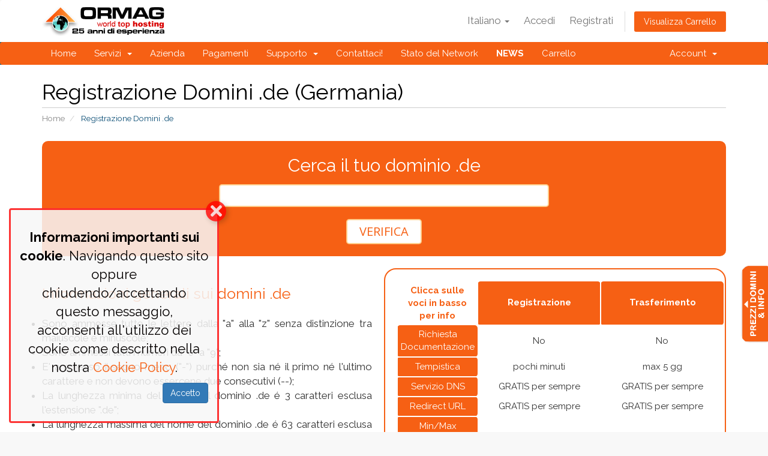

--- FILE ---
content_type: text/html; charset=utf-8
request_url: https://www.ormag.com/a/registrazione_domini_de.php
body_size: 8100
content:
<!DOCTYPE html>
<html lang="en">
<head>
    <meta charset="utf-8" />
    <meta http-equiv="X-UA-Compatible" content="IE=edge">
    <meta name="viewport" content="width=device-width, initial-scale=1">



	
<!-- For product group id cart page -->
	      <title>Registrazione Domini .de (Germania) e Trasferimenti - Ormag.com</title>
		<link rel="canonical" href="https://ormag.com/a/registrazione_domini_de.php"/>
		<meta name="description" content="Registrazione di Domini .de e Trasferimenti e Rinnovi. L'Attivazione dei domini tedeschi è immediata, comprende inoltre: gestione DNS, URL redirect. Informazioni e assistenza gratuita via ticket, chat, email, telefono. Possibilità di associare Hosting Windows e Linux – Ormag.com"/>
		<meta property="og:title" content="Registrazione Domini .de (Germania) e Trasferimenti - Ormag.com"/>
		<meta property="og:site_name" content="Ormag.com"/>
		<meta property="og:image" content="https://www.ormag.com/images/Logo_Ormag2.png"/>
		<meta property="og:url" content="https://www.ormag.com/a"/>
		<meta name="og:description" content="Registrazione di Domini .de e Trasferimenti e Rinnovi. L'Attivazione dei domini tedeschi è immediata, comprende inoltre: gestione DNS, URL redirect. Informazioni e assistenza gratuita via ticket, chat, email, telefono. Possibilità di associare Hosting Windows e Linux – Ormag.com" />

		<meta name="twitter:card" content="summary" />
		<meta name="twitter:site" content="@Ormag_net" />
		<meta name="twitter:title" content="Registrazione Domini .de (Germania) e Trasferimenti - Ormag.com" />
		<meta name="twitter:description" content="Registrazione di Domini .de e Trasferimenti e Rinnovi. L'Attivazione dei domini tedeschi è immediata, comprende inoltre: gestione DNS, URL redirect. Informazioni e assistenza gratuita via ticket, chat, email, telefono. Possibilità di associare Hosting Windows e Linux – Ormag.com" />
		



    <!-- Styling -->
<link href="//fonts.googleapis.com/css?family=Open+Sans:300,400,600|Raleway:400,700" rel="stylesheet">
<link href="/a/templates/ormagsix/css/all.min.css?v=b4c444" rel="stylesheet">
<link href="/a/assets/css/fontawesome-all.min.css" rel="stylesheet">
<link href="/a/templates/ormagsix/css/custom.css" rel="stylesheet">

<!-- HTML5 Shim and Respond.js IE8 support of HTML5 elements and media queries -->
<!-- WARNING: Respond.js doesn't work if you view the page via file:// -->
<!--[if lt IE 9]>
  <script src="https://oss.maxcdn.com/libs/html5shiv/3.7.0/html5shiv.js"></script>
  <script src="https://oss.maxcdn.com/libs/respond.js/1.4.2/respond.min.js"></script>
<![endif]-->

<script type="text/javascript">
    var csrfToken = '3976b27d925fab61fc0fa37684bc8b968d7bdad9',
        markdownGuide = 'Guida Markdown',
        locale = 'en',
        saved = 'salvato',
        saving = 'salvataggio automatico',
        whmcsBaseUrl = "/a",
        requiredText = 'Richiesto',
        recaptchaSiteKey = "";
</script>
<script src="/a/templates/ormagsix/js/scripts.min.js?v=b4c444"></script>





    	<link href="/a/modules/addons/BillingExtension/images/flags/flags.css" rel="stylesheet" type="text/css" />
    <link href="/a/modules/addons/BillingExtension/templates/Client/css/clientarea.css" rel="stylesheet" type="text/css" />





</head>
<body data-phone-cc-input="1">



<section id="header">
    <div class="container">
        <ul class="top-nav">
                            <li>
                    <a href="#" class="choose-language" data-toggle="popover" id="languageChooser">
                        Italiano
                        <b class="caret"></b>
                    </a>
                    <div id="languageChooserContent" class="hidden">
                        <ul>
                                                            <li>
                                    <a href="/a/registrazione_domini_de.php?language=arabic">العربية</a>
                                </li>
                                                            <li>
                                    <a href="/a/registrazione_domini_de.php?language=azerbaijani">Azerbaijani</a>
                                </li>
                                                            <li>
                                    <a href="/a/registrazione_domini_de.php?language=catalan">Català</a>
                                </li>
                                                            <li>
                                    <a href="/a/registrazione_domini_de.php?language=chinese">中文</a>
                                </li>
                                                            <li>
                                    <a href="/a/registrazione_domini_de.php?language=croatian">Hrvatski</a>
                                </li>
                                                            <li>
                                    <a href="/a/registrazione_domini_de.php?language=czech">Čeština</a>
                                </li>
                                                            <li>
                                    <a href="/a/registrazione_domini_de.php?language=danish">Dansk</a>
                                </li>
                                                            <li>
                                    <a href="/a/registrazione_domini_de.php?language=dutch">Nederlands</a>
                                </li>
                                                            <li>
                                    <a href="/a/registrazione_domini_de.php?language=english">English</a>
                                </li>
                                                            <li>
                                    <a href="/a/registrazione_domini_de.php?language=estonian">Estonian</a>
                                </li>
                                                            <li>
                                    <a href="/a/registrazione_domini_de.php?language=farsi">Persian</a>
                                </li>
                                                            <li>
                                    <a href="/a/registrazione_domini_de.php?language=french">Français</a>
                                </li>
                                                            <li>
                                    <a href="/a/registrazione_domini_de.php?language=german">Deutsch</a>
                                </li>
                                                            <li>
                                    <a href="/a/registrazione_domini_de.php?language=hebrew">עברית</a>
                                </li>
                                                            <li>
                                    <a href="/a/registrazione_domini_de.php?language=hungarian">Magyar</a>
                                </li>
                                                            <li>
                                    <a href="/a/registrazione_domini_de.php?language=italian">Italiano</a>
                                </li>
                                                            <li>
                                    <a href="/a/registrazione_domini_de.php?language=macedonian">Macedonian</a>
                                </li>
                                                            <li>
                                    <a href="/a/registrazione_domini_de.php?language=norwegian">Norwegian</a>
                                </li>
                                                            <li>
                                    <a href="/a/registrazione_domini_de.php?language=portuguese-br">Português</a>
                                </li>
                                                            <li>
                                    <a href="/a/registrazione_domini_de.php?language=portuguese-pt">Português</a>
                                </li>
                                                            <li>
                                    <a href="/a/registrazione_domini_de.php?language=romanian">Română</a>
                                </li>
                                                            <li>
                                    <a href="/a/registrazione_domini_de.php?language=russian">Русский</a>
                                </li>
                                                            <li>
                                    <a href="/a/registrazione_domini_de.php?language=spanish">Español</a>
                                </li>
                                                            <li>
                                    <a href="/a/registrazione_domini_de.php?language=swedish">Svenska</a>
                                </li>
                                                            <li>
                                    <a href="/a/registrazione_domini_de.php?language=turkish">Türkçe</a>
                                </li>
                                                            <li>
                                    <a href="/a/registrazione_domini_de.php?language=ukranian">Українська</a>
                                </li>
                                                    </ul>
                    </div>
                </li>
                                        <li>
                    <a href="/a/clientarea.php">Accedi</a>
                </li>
                                    <li>
                        <a href="/a/register.php">Registrati</a>
                    </li>
                                <li class="primary-action">
                    <a href="/a/cart.php?a=view" class="btn">
                        Visualizza Carrello
                    </a>
                </li>
                                </ul>

        
	<!-- mettere logoormagnatale.gif oppure logo.png o newlogo.png (questo era quello del 2023) -->
		<a href="/a/index.php" class="logo"><img src="/a/assets/img/newlogo.png" alt="Ormag srls"></a>
        
    </div>
</section>

<section id="main-menu">

    <nav id="nav" class="navbar navbar-default navbar-main" role="navigation">
        <div class="container">
            <!-- Brand and toggle get grouped for better mobile display -->
            <div class="navbar-header">
                <button type="button" class="navbar-toggle" data-toggle="collapse" data-target="#primary-nav">
                    <span class="sr-only">Toggle navigation</span>
                    <span class="icon-bar"></span>
                    <span class="icon-bar"></span>
                    <span class="icon-bar"></span>
                </button>
            </div>

            <!-- Collect the nav links, forms, and other content for toggling -->
            <div class="collapse navbar-collapse" id="primary-nav">

                <ul class="nav navbar-nav">

                        <li menuItemName="Home" class="" id="Primary_Navbar-Home">
        <a href="https://ormag.com/a/">
                        Home
                                </a>
            </li>
    <li menuItemName="Store" class="dropdown" id="Primary_Navbar-Store">
        <a class="dropdown-toggle" data-toggle="dropdown" href="#">
                        Servizi
                        &nbsp;<b class="caret"></b>        </a>
                    <ul class="dropdown-menu">
                            <li menuItemName="Browse Products Services" id="Primary_Navbar-Store-Browse_Products_Services">
                    <a href="/a/cart.php">
                                                Sfoglia tutto
                                            </a>
                </li>
                            <li menuItemName="Shop Divider 1" class="nav-divider" id="Primary_Navbar-Store-Shop_Divider_1">
                    <a href="">
                                                -----
                                            </a>
                </li>
                            <li menuItemName="Hosting Condiviso Linux" id="Primary_Navbar-Store-Hosting_Condiviso_Linux">
                    <a href="/a/cart.php?gid=2">
                                                Hosting Condiviso Linux
                                            </a>
                </li>
                            <li menuItemName="Hosting Condiviso Windows" id="Primary_Navbar-Store-Hosting_Condiviso_Windows">
                    <a href="/a/cart.php?gid=1">
                                                Hosting Condiviso Windows
                                            </a>
                </li>
                            <li menuItemName="Solo Mail" id="Primary_Navbar-Store-Solo_Mail">
                    <a href="/a/cart.php?gid=3">
                                                Solo Mail
                                            </a>
                </li>
                            <li menuItemName="Servizi aggiuntivi per domini" id="Primary_Navbar-Store-Servizi_aggiuntivi_per_domini">
                    <a href="/a/cart.php?gid=5">
                                                Servizi aggiuntivi per domini
                                            </a>
                </li>
                            <li menuItemName="Servizi Email e PEC MASTERPEC" id="Primary_Navbar-Store-Servizi_Email_e_PEC_MASTERPEC">
                    <a href="/a/cart.php?gid=11">
                                                Servizi Email e PEC MASTERPEC
                                            </a>
                </li>
                            <li menuItemName="Certificati Digitali" id="Primary_Navbar-Store-Certificati_Digitali">
                    <a href="/a/cart.php?gid=8">
                                                Certificati Digitali
                                            </a>
                </li>
                            <li menuItemName="Altri Servizi di Hosting" id="Primary_Navbar-Store-Altri_Servizi_di_Hosting">
                    <a href="/a/cart.php?gid=9">
                                                Altri Servizi di Hosting
                                            </a>
                </li>
                            <li menuItemName="Register a New Domain" id="Primary_Navbar-Store-Register_a_New_Domain">
                    <a href="/a/cart.php?a=add&domain=register">
                                                Registra un Nuovo Dominio
                                            </a>
                </li>
                            <li menuItemName="Transfer a Domain to Us" id="Primary_Navbar-Store-Transfer_a_Domain_to_Us">
                    <a href="/a/cart.php?a=add&domain=transfer">
                                                Trasferisci da noi un Nuovo Dominio
                                            </a>
                </li>
                            <li menuItemName="Strumenti" id="Primary_Navbar-Store-Strumenti">
                    <a href="https://www.ormag.com/Templates">
                                                Strumenti per Siti Web
                                            </a>
                </li>
                            <li menuItemName="Listino prezzi domini" id="Primary_Navbar-Store-Listino_prezzi_domini">
                    <a href="https://www.ormag.com/pricelist">
                                                Listino prezzi domini
                                            </a>
                </li>
                        </ul>
            </li>
    <li menuItemName="Azienda" class="" id="Primary_Navbar-Azienda">
        <a href="https://www.ormag.com/Azienda">
                        Azienda
                                </a>
            </li>
    <li menuItemName="Pagamenti" class="" id="Primary_Navbar-Pagamenti">
        <a href="https://www.ormag.com/Pagamenti">
                        Pagamenti
                                </a>
            </li>
    <li menuItemName="Supporto" class="dropdown" id="Primary_Navbar-Supporto">
        <a class="dropdown-toggle" data-toggle="dropdown" href="#">
                        Supporto
                        &nbsp;<b class="caret"></b>        </a>
                    <ul class="dropdown-menu">
                            <li menuItemName="FAQ" id="Primary_Navbar-Supporto-FAQ">
                    <a href="https://www.ormag.com/a/index.php?rp=/knowledgebase">
                                                FAQ (Domande)
                                            </a>
                </li>
                            <li menuItemName="Forum" id="Primary_Navbar-Supporto-Forum">
                    <a href="https://help.ormag.net/forum">
                                                Forum
                                            </a>
                </li>
                            <li menuItemName="Sito Assistenza" id="Primary_Navbar-Supporto-Sito_Assistenza">
                    <a href="https://help.ormag.net/">
                                                Sito Assistenza
                                            </a>
                </li>
                            <li menuItemName="Assistenza Clienti" id="Primary_Navbar-Supporto-Assistenza_Clienti">
                    <a href="https://ormag.com/a/assistenza_clienti.php">
                                                Assistenza Clienti
                                            </a>
                </li>
                        </ul>
            </li>
    <li menuItemName="Contact Us" class="" id="Primary_Navbar-Contact_Us">
        <a href="/a/contact.php">
                        Contattaci!
                                </a>
            </li>
    <li menuItemName="Network Status" class="" id="Primary_Navbar-Network_Status">
        <a href="/a/serverstatus.php">
                        Stato del Network
                                </a>
            </li>
    <li menuItemName="Announcements" class="" id="Primary_Navbar-Announcements">
        <a href="/a/announcements">
                        <b>NEWS</b>
                                </a>
            </li>
    <li menuItemName="Carrello" class="" id="Primary_Navbar-Carrello">
        <a href="https://www.ormag.com/a/cart.php?a=view">
                        Carrello
                                </a>
            </li>

                </ul>

                <ul class="nav navbar-nav navbar-right">

                        <li menuItemName="Account" class="dropdown" id="Secondary_Navbar-Account">
        <a class="dropdown-toggle" data-toggle="dropdown" href="#">
                        Account
                        &nbsp;<b class="caret"></b>        </a>
                    <ul class="dropdown-menu">
                            <li menuItemName="Login" id="Secondary_Navbar-Account-Login">
                    <a href="/a/clientarea.php">
                                                Accedi
                                            </a>
                </li>
                            <li menuItemName="Register" id="Secondary_Navbar-Account-Register">
                    <a href="/a/register.php">
                                                Registrati
                                            </a>
                </li>
                            <li menuItemName="Divider" class="nav-divider" id="Secondary_Navbar-Account-Divider">
                    <a href="">
                                                -----
                                            </a>
                </li>
                            <li menuItemName="Forgot Password?" id="Secondary_Navbar-Account-Forgot_Password?">
                    <a href="/a/pwreset.php">
                                                Password dimenticata?
                                            </a>
                </li>
                        </ul>
            </li>

                </ul>

            </div><!-- /.navbar-collapse -->
        </div>
    </nav>

</section>




<div class='overlay'></div>
<div class='prezziButton'><img src='https://ormag.com/a/templates/ormagsix/img/prezziDomini.png' width='50px' /></div>
<div class='containerDomini'>
	<script language='javascript' src='https://ormag.com/a/feeds/domainpricing2.php'></script>
	<script language='javascript' src='https://ormag.com/a/templates/ormagsix/js/sidebar.js'></script>
</div>


<section id="main-body">
    <div class="container">
        <div class="row">

        

        <!-- Container for main page display content -->
        <div class="col-xs-12 main-content">
                            <div class="header-lined">
    <h1>Registrazione Domini .de (Germania)</h1>
    <ol class="breadcrumb">
            <li>
            <a href="/a/index.php">            Home
            </a>        </li>
            <li class="active">
                        Registrazione Domini .de
                    </li>
    </ol>
</div>
            


<div class="checkContainer">
<form class="checkDomain" action="" method="post">
<input type="hidden" name="token" value="3976b27d925fab61fc0fa37684bc8b968d7bdad9" />
<p>Cerca il tuo dominio .de</p>
<input class="searchBar" type="text" name="nomeDominio" size="20" pattern="[^.\x22]+" title="solo il nome del dominio senza estensione" />
<input type="hidden" name="tld" value=".de" /><br>
<input class="whiteButton" type="submit" value="VERIFICA" />
</form>
</div>

<div class="tabDominio">
	<table>
		<tr>
			<th>Clicca sulle voci in basso per info</th><th>Registrazione</th><th class="linkTabella"><a href="#trasferimento">Trasferimento</a></th>
		</tr>
		<tr>
			<td class="linkTabella"><a href="#documentazione">Richiesta Documentazione</a></td>
			<td>No</td>
			<td>No</td>
		</tr>
		<tr>
			<td class="linkTabella"><a href="#tempi">Tempistica</a></td>
			<td>pochi minuti</td>
			<td>max 5 gg</td>
		</tr>
		<tr>
			<td class="linkTabella"><a href="#dns">Servizio DNS</a></td>
			<td>GRATIS per sempre</td>
			<td>GRATIS per sempre</td>
		</tr>
		<tr>
			<td class="linkTabella"><a href="#redirect">Redirect URL</a></td>
			<td>GRATIS per sempre</td>
			<td>GRATIS per sempre</td>
		</tr>
		<tr>
			<td class="linkTabella"><a href="#anni">Min/Max annualità registrabili</a></td>
			<td>1/10</td>
			<td>1/9</td>
		</tr>
		<tr>
			<td class="linkTabella"><a href="#verificaNS">Verifica NS</a></td>
			<td>No</td>
			<td>No</td>
		</tr>
		<tr>
			<td class="linkTabella"><a href="#locale">Presenza Locale</a></td>
			<td>Si</td>
			<td>Si</td>
		</tr>
		<tr>
			<td class="linkTabella"><a href="#restrizioni">Restrizioni</a></td>
			<td>Vedi in basso</td>
			<td>Vedi in basso</td>
		</tr>
			<tr>
			<td class="bandiere" ></td>

			<td class="bandiere" colspan="2" ><img src='/a/templates/ormagsix/img/flags/germania-flag.jpg' title='bandiera Germania'  width='400' height='86'></td>
		</tr>
	</table>
</div>

<div class='pageDominio'><div id='infoDomini'>
			<p class='sectionTitle'>Informazioni generali sui domini .de</p>
			<p>
				<ul>
					<li>Sono ammesse tutte le lettere dalla "a" alla "z" senza distinzione tra maiuscole e minuscole;</li>
					<li>Sono ammessi tutti i numeri da "0" a "9";</li>
					<li>E' ammesso il segno meno ("-") purché non sia né il primo né l'ultimo carattere e non devono essercene due consecutivi (--);</li>
					<li>La lunghezza minima del nome del dominio .de é 3 caratteri esclusa l'estensione ".de";</li>
					<li>La lunghezza massima del nome del dominio .de é 63 caratteri esclusa l'estensione ".de";</li>
				</ul>
				</p>
		</div><div id='documentazione'>
				<p class='sectionTitle'>Documentazione richiesta per le nuove registrazioni dei domini .de</p>
				<p>Per la registrazione dei .de non è necessaria alcuna documentazione cartacea.</p>
			</div><div id='tempi'>
					<p class='sectionTitle'>Tempi stimati di registrazione domini .de</p>
					<p>Pochi minuti dal riscontro del pagamento.</p>
				</div><div id='dns'>
			<p class='sectionTitle'>Servizio DNS Gratuito per i domini .de</p>
			<p>Controllo completo per gestire i record DNS dei domini associati. 
			I server DNS sono distribuiti globalmente con una struttura altamente ridondante. 
			É possibile modificare i record SOA, A, AAAA, MX, CNAME e NS.
			</p>
			<a href='https://help.ormag.net/gestione-dns-autonoma-dal-pannello-gratuito-solodns/1758' target='_blank'>Clicca qui per maggiori info</a>
		</div><div id='redirect'>
				<p class='sectionTitle'>Redirect Url Gratuito domini .de</p>
				<p>I visitatori che digiteranno il nome del dominio verranno reindirizzati su un 
				altro spazio web/URL.
				I redirect URL sono di due tipi:
					<ol>
						<li>URL Forwarding: Reindirizza il nome del dominio su un altro indirizzo web; nella barra degli indirizzi si leggerà l'indirizzo di destinazione.</li>
						<li>Alias: Fa puntare il nome a dominio ad un piano hosting già acquistato su ormag.net; nella barra degli indirizzi si continuerà a leggere il nome del dominio</li>
					</ol>
				</p>
				<a href='https://www.ormag.com/a/index.php?rp=/knowledgebase/67/Servizio-REDIRECT-URL-gratuito.html' target='_blank'>Clicca qui per maggiori info</a>
			</div><div id='anni'>
			<p class='sectionTitle'>Numero massimo di annualità per i domini .de</p>
			<p>Per l’estensione .de non vi sono limiti rispetto alle annualità registrabili, 
			ma puoi richiedere con un unico ordine sul nostro sito da minimo 1 anno ad un 
			massimo di 10 anni. Naturalmente il servizio può poi essere sempre ulteriormente 
			rinnovato.</p>
		</div><div id='noDomini'>
						<p class='sectionTitle'>Numero massimo di domini .de registrabili</p>
						<p>Per i domini .de non ci sono limitazioni.</p>
					</div><div id='verificaNS'>
			<p class='sectionTitle'>Verifica NS per i domini .de</p>
			<p><strong>Non è necessario pre-impostare i NameServer</strong>.<br> 
			Nel caso in cui non vengano forniti al momento della registrazione verranno inseriti 
			i nameserver di default di Ormag, il cambio nameserver può avvenire anche 
			successivamente.
			</p>
		</div><div id='locale'>
				<p class='sectionTitle'>Presenza Locale per i domini .de</p>
				<p><ul>
					<li>I domini .de possono essere registrati solo da persone fisiche o giuridiche 
					aventi la residenza/sede in Germania;</li>
					<li>Nonostante l'admin-c debba risiedere in Germania, il titolare del dominio può 
					anche non risiedervi.</li>
					<li>Ormag offre il servizio di Local Presence, nel caso in cui non si avesse la 
					residenza/sede tedesca, ad un costo aggiuntivo di euro 5.00 (iva esclusa) per ogni 
					nome a dominio da registrare/trasferire <a href='https://www.ormag.com/a/cart.php?gid=5'>clicca qui</a>
					Tale servizio andrà rinnovato annualmente con ogni dominio cui è associato.</li>
				</ul></p>
			</div><div id='restrizioni'>
					<p class='sectionTitle'>Restrizioni per i domini .de</p>
					<p>I nomi a dominio .de possono essere registrati solo da persone fisiche o giuridiche aventi 
					la residenza/sede in Germania, in caso contrario Ormag offre il servizio di Local Presence di cui sopra. 
					<a href='https://www.ormag.com/a/cart.php?gid=5'>clicca qui</a>
					</p>
				</div><div id='trasferimento'>
						<p class='sectionTitle'>Trasferimento domini .de</p>
						<p><ul>
							<li>Richiedere all'attuale Provider il codice di trasferimento del dominio (AuthInfo);</li>
							<li>Il dominio non deve essere bloccato dal Registrar corrente, in tal caso richiedere lo sblocco;</li>
							<li>Si consiglia di richiedere il trasferimento del dominio almeno 15 giorni prima dalla data di scadenza;</li>
							<li>La data di scadenza del dominio coinciderà con la data di avvenuto trasferimento con l'aggiunta di un anno.</li>
						</ul></p>
					</div><div id='restore'>
				<p class='sectionTitle'>Restore domini .de</p>
				<p>IMPORTANTE: A partire dal giorno stesso della scadenza i rinnovi verranno gravati di una penale oltre al costo di rinnovo. 
				Il costo di Restore verrà aggiunto direttamente durante l’ordine di rinnovo del dominio .de scaduto oppure verrà modificata 
				in automatico la proforma se è stata generata precedentemente. Il dominio verrà sospeso in automatico il giorno stesso della 
				scadenza e il Restore potrà essere richiesto entro il mese di scadenza effettuando semplicemente il pagamento. A partire dal
				mese successivo, oltre ad eseguire il pagamento, va inoltrata a noi la lettera che Denic invierà via posta ordinaria all’indirizzo 
				del contatto Registrant.
				</p>
			</div><p>
					<strong>ATTENZIONE</strong>: nessuno dei nostri contratti prevede il rinnovo automatico (tacito) dei servizi. 
					Circa due mesi prima della scadenza verrete contattati da Ormag via e-mail per decidere o meno se rinnovare 
					i servizi da noi forniti.
				</p>
				</div>
				


<script language="javascript" src="templates/ormagsix/js/divAnimation.js"></script>


                </div><!-- /.main-content -->
                            <div class="clearfix"></div>
        </div>
    </div>
</section>

<section id="footer">
    <div class="container">
        <a href="#" class="back-to-top"><i class="fas fa-chevron-up"></i></a>
        <p>Copyright&copy; 2025 Ormag srls. p.iva IT05013080758. Tutti i Diritti Riservati. <a href="https://www.ormag.com/a/termini-e-condizioni.php" target="_blank" style="color:#FFFFFF">Termini del Servizio</a>. <a href="https://www.ormag.com/a/cookies.php" target="_blank" style="color:#FFFFFF">Cookie policy</a></p>
    </div>
</section>

<div class="modal system-modal fade" id="modalAjax" tabindex="-1" role="dialog" aria-hidden="true">
    <div class="modal-dialog">
        <div class="modal-content panel panel-primary">
            <div class="modal-header panel-heading">
                <button type="button" class="close" data-dismiss="modal">
                    <span aria-hidden="true">&times;</span>
                    <span class="sr-only">Close</span>
                </button>
                <h4 class="modal-title">Title</h4>
            </div>
            <div class="modal-body panel-body">
                Loading...
            </div>
            <div class="modal-footer panel-footer">
                <div class="pull-left loader">
                    <i class="fas fa-circle-notch fa-spin"></i> Loading...
                </div>
                <button type="button" class="btn btn-default" data-dismiss="modal">
                    Close
                </button>
                <button type="button" class="btn btn-primary modal-submit">
                    Submit
                </button>
            </div>
        </div>
    </div>
</div>


							<script type="text/javascript" src="modules/addons/BillingExtension/js/js.cookie.js"></script>
							<script>
								$(document).on("ready", function(){
									$("#kt_cookies").on("click", ".closecookiepanel, .btn", function(e){
										e.preventDefault();
										$("#kt_cookies").fadeOut(400);
										setTimeout(function(){
											$("#kt_cookies").remove();
										}, 450);
										Cookies.set("kt_eu_cookie_accepted", 1, { expires: 14});
									});
								});
							</script>

							<style>
							#kt_cookies {
								text-align: center;
								color: rgb(4, 0, 0);
								background-color: rgba(247, 247, 247, 0.85);
								position: fixed;
								margin: 0;
								font-size: 1.3em;
								z-index: 9999999999999;
								box-sizing: border-box;
							}
							#kt_cookies .closecookiepanel {
								display: block;
								background-color: rgba(255, 0, 0, 0.79);
								border-radius: 333px;
								color: rgba(247, 247, 247, 0.85);
								width: 34px;
								height: 34px;
								line-height: 34px;
								text-align: center;
								font-size: 1.25em;
								position: absolute;
							}
							#kt_cookies.top {
								width: 100%;
								top: 0;
								left: 0;
								right: 0;
								margin: auto;
								padding: 50px 0 15px;
								border-bottom: 3px solid rgba(255, 0, 0, 0.79);
							}
							#kt_cookies.top .closecookiepanel {
								right: 64px;
								bottom: -15px;
								box-shadow: 0 7px 9px rgba(0,0,0,.1);
							}
							#kt_cookies.bottom {
								width: 100%;
								bottom: 0;
								left: 0;
								right: 0;
								margin: auto;
								padding: 30px 10px 20px;
								border-top: 3px solid rgba(255, 0, 0, 0.79);
							}
							#kt_cookies.bottom .closecookiepanel {
								right: 64px;
								top: -15px;
								box-shadow: 0 -7px 9px rgba(0,0,0,.1);
							}
							#kt_cookies.topleft, #kt_cookies.topright, #kt_cookies.botleft, #kt_cookies.botright {
								width: 350px;
								padding: 30px 0 20px;
								border: 3px solid rgba(255, 0, 0, 0.79);
								border-radius: 4px;
							}
							#kt_cookies.topleft {
								top: 0;
								left: 0;
								margin-left: 15px;
								margin-top: 15px;
							}
							#kt_cookies.topleft .closecookiepanel {
								right: -15px;
								bottom: -15px;
								box-shadow: 3px 3px 8px rgba(0,0,0,.2);					
							}
							#kt_cookies.topright {
								top: 0;
								right: 0;
								margin-right: 15px;
								margin-top: 15px;
							}
							#kt_cookies.topright .closecookiepanel {
								left: -15px;
								bottom: -15px;
								box-shadow: -3px 3px 8px rgba(0,0,0,.2);					
							}
							#kt_cookies.botleft {
								bottom: 0;
								left: 0;
								margin-left: 15px;
								margin-bottom: 15px;
							}
							#kt_cookies.botleft .closecookiepanel {
								right: -15px;
								top: -15px;
								box-shadow: 3px 3px 8px rgba(0,0,0,.2);					
							}
							#kt_cookies.botright {
								bottom: 0;
								right: 0;
								margin-right: 15px;
								margin-bottom: 15px;
							}
							#kt_cookies.botright .closecookiepanel {
								left: -15px;
								top: -15px;
								box-shadow: -3px 3px 8px rgba(0,0,0,.2);					
							}					
							@media only screen and (max-width: 400px) {
								#kt_cookies.topleft, #kt_cookies.topright, #kt_cookies.botleft, #kt_cookies.botright {
									margin: 0;
									border-radius: 0;
									border:none;
								}
								#kt_cookies.topleft  .closecookiepanel, #kt_cookies.topright  .closecookiepanel, #kt_cookies.botleft  .closecookiepanel, #kt_cookies.botright  .closecookiepanel {
									left: unset;
									right: unset;
									top: unset;
									bottom: unset;
								}
								#kt_cookies.topleft, #kt_cookies.topright {
									width: 100%;
									top: 0;
									left: 0;
									right: 0;
									margin: auto;
									padding: 50px 0 15px;
									border-bottom: 3px solid rgba(255, 0, 0, 0.79);
								}
								#kt_cookies.topleft .closecookiepanel, #kt_cookies.topright .closecookiepanel {
									right: 64px;
									bottom: -15px;
									box-shadow: 0 7px 9px rgba(0,0,0,.1);
								}
								#kt_cookies.botleft, #kt_cookies.botright {
									width: 100%;
									bottom: 0;
									left: 0;
									right: 0;
									margin: auto;
									padding: 30px 10px 20px;
									border-top: 3px solid rgba(255, 0, 0, 0.79);
								}			
								#kt_cookies.botleft .closecookiepanel, #kt_cookies.botright .closecookiepanel {
									right: 64px;
									top: -15px;
									box-shadow: 0 -7px 9px rgba(0,0,0,.1);
								}
								
							}

							</style>
							<div id="kt_cookies" class="botleft">
                                <div class="container-fluid">
                                    <p><strong>Informazioni importanti sui cookie</strong>. Navigando questo sito oppure chiudendo/accettando questo messaggio,<br /> acconsenti all'utilizzo dei cookie come descritto nella nostra <a href="https://www.ormag.com/a/cookies.php" target="_blank">Cookie Policy</a>.</p>
							        <p class="text-right"><a href="" class="btn btn-primary">Accetto</a></p>
							        <a href="#" class="closecookiepanel"><i class="fa fa-times fa-fw"></i></a>
							    </div>
                            </div>





<!-- LiveZilla Tracking Code (ALWAYS PLACE IN BODY ELEMENT) --><div id="livezilla_tracking" style="display:none"></div><script type="text/javascript">
var script = document.createElement("script");script.async=true;script.type="text/javascript";var src = "https://chatsupport.ormag.it/server.php?a=c9fac&rqst=track&output=jcrpt&ovlp=MjI_&ovlc=IzNhYmM0ZQ__&ovlct=I2ZmZmZmZg__&ovlsx=NQ__&ovlsy=NQ__&ovlsb=NQ__&ovlsc=Njk2OTY5&eca=MQ__&ecw=Mjg1&ech=OTU_&ecmb=Mjk_&ecfs=I0ZGRkZGRg__&ecfe=I0ZGRkZGRg__&echc=IzNBQkM0RQ__&ecslw=Mg__&ecsgs=IzNBQkM0RQ__&ecsge=IzNBQkM0RQ__&ecsa=MQ__&ecsb=NA__&ecsx=NQ__&ecsy=NQ__&ecsc=IzQ2NDY0Ng__&nse="+Math.random();setTimeout("script.src=src;document.getElementById('livezilla_tracking').appendChild(script)",1);</script><noscript><img src="https://chatsupport.ormag.it/server.php?a=c9fac&amp;rqst=track&amp;output=nojcrpt&ovlp=MjI_&ovlc=IzNhYmM0ZQ__&ovlct=I2ZmZmZmZg__&ovlsx=NQ__&ovlsy=NQ__&ovlsb=NQ__&ovlsc=Njk2OTY5&eca=MQ__&ecw=Mjg1&ech=OTU_&ecmb=Mjk_&ecfs=I0ZGRkZGRg__&ecfe=I0ZGRkZGRg__&echc=IzNBQkM0RQ__&ecslw=Mg__&ecsgs=IzNBQkM0RQ__&ecsge=IzNBQkM0RQ__&ecsa=MQ__&ecsb=NA__&ecsx=NQ__&ecsy=NQ__&ecsc=IzQ2NDY0Ng__" width="0" height="0" style="visibility:hidden;" alt=""></noscript><!-- http://www.LiveZilla.net Tracking Code -->


</body>
</html>


--- FILE ---
content_type: text/html; charset=utf-8
request_url: https://ormag.com/a/feeds/domainpricing2.php
body_size: 2979
content:
document.write('<table cellspacing="1" cellpadding="0" class="domainpricing"><tr><th>Estensione</th><th>Registra</th></tr><tr><td><a href="https://www.ormag.com/a/registrazione_domini_it.php"> Regionali It<a></td><td>€4,30</td></tr><tr><td><a href="https://www.ormag.com/a/registrazione_domini_it.php">.it</a></td><td id="it">€4,30</td></tr><tr><td><a href="https://www.ormag.com/a/registrazione_domini_com.php">.com</a></td><td id="com">€13,50</td></tr><tr><td><a href="https://www.ormag.com/a/registrazione_domini_net.php">.net</a></td><td id="net">€15,20</td></tr><tr><td><a href="https://www.ormag.com/a/registrazione_domini_org.php">.org</a></td><td id="org">€15,90</td></tr><tr><td><a href="https://www.ormag.com/a/registrazione_domini_biz.php">.biz</a></td><td id="biz">€25,00</td></tr><tr><td><a href="https://www.ormag.com/a/registrazione_domini_info.php">.info</a></td><td id="info">€7,00</td></tr><tr><td><a href="https://www.ormag.com/a/registrazione_domini_eu.php">.eu</a></td><td id="eu">€1,99</td></tr><tr><td><a href="https://www.ormag.com/a/registrazione_domini_mobi.php">.mobi</a></td><td id="mobi">€37,00</td></tr><tr><td><a href="https://www.ormag.com/a/registrazione_domini_academy.php">.academy</a></td><td id="academy">€43,50</td></tr><tr><td><a href="https://www.ormag.com/a/registrazione_domini_ae.php">.ae</a></td><td id="ae">€105,00</td></tr><tr><td><a href="https://www.ormag.com/a/registrazione_domini_af.php">.af</a></td><td id="af">€85,00</td></tr><tr><td><a href="https://www.ormag.com/a/registrazione_domini_ag.php">.ag</a></td><td id="ag">€120,00</td></tr><tr><td><a href="https://www.ormag.com/a/registrazione_domini_agency.php">.agency</a></td><td id="agency">€27,00</td></tr><tr><td><a href="https://www.ormag.com/a/registrazione_domini_al.php">.al</a></td><td id="al">€47,00</td></tr><tr><td><a href="https://www.ormag.com/a/registrazione_domini_am.php">.am</a></td><td id="am">€130,00</td></tr><tr><td><a href="https://www.ormag.com/a/registrazione_domini_app.php">.app</a></td><td id="app">€23,00</td></tr><tr><td><a href="https://www.ormag.com/a/registrazione_domini_as.php">.as</a></td><td id="as">€140,00</td></tr><tr><td><a href="https://www.ormag.com/a/registrazione_domini_asia.php">.asia</a></td><td id="asia">€20,00</td></tr><tr><td><a href="https://www.ormag.com/a/registrazione_domini_at.php">.at</a></td><td id="at">€20,00</td></tr><tr><td><a href="https://www.ormag.com/a/registrazione_domini_az.php">.az</a></td><td id="az">€389,00</td></tr><tr><td><a href="https://www.ormag.com/a/registrazione_domini_ba.php">.ba</a></td><td id="ba">€82,00</td></tr><tr><td><a href="https://www.ormag.com/a/registrazione_domini_bar.php">.bar</a></td><td id="bar">€68,00</td></tr><tr><td><a href="https://www.ormag.com/a/registrazione_domini_be.php">.be</a></td><td id="be">€14,99</td></tr><tr><td><a href="https://www.ormag.com/a/registrazione_domini_bg.php">.bg</a></td><td id="bg">€100,00</td></tr><tr><td><a href="https://www.ormag.com/a/registrazione_domini_bio.php">.bio</a></td><td id="bio">€95,00</td></tr><tr><td><a href="https://www.ormag.com/a/registrazione_domini_biz.pl.php">.biz.pl</a></td><td id="biz.pl">€30,00</td></tr><tr><td><a href="https://www.ormag.com/a/registrazione_domini_biz.tr.php">.biz.tr</a></td><td id="biz.tr">€45,00</td></tr><tr><td><a href="https://www.ormag.com/a/registrazione_domini_black.php">.black</a></td><td id="black">€86,00</td></tr><tr><td><a href="https://www.ormag.com/a/registrazione_domini_blog.php">.blog</a></td><td id="blog">€39,00</td></tr><tr><td><a href="https://www.ormag.com/a/registrazione_domini_blue.php">.blue</a></td><td id="blue">€28,00</td></tr><tr><td><a href="https://www.ormag.com/a/registrazione_domini_by.php">.by</a></td><td id="by">€75,00</td></tr><tr><td><a href="https://www.ormag.com/a/registrazione_domini_bz.php">.bz</a></td><td id="bz">€40,50</td></tr><tr><td><a href="https://www.ormag.com/a/registrazione_domini_ca.php">.ca</a></td><td id="ca">€25,00</td></tr><tr><td><a href="https://www.ormag.com/a/cart.php?a=add&domain=register">.cat *</a></td><td id="cat">€40,00</td></tr><tr><td><a href="https://www.ormag.com/a/registrazione_domini_cc.php">.cc</a></td><td id="cc">€20,00</td></tr><tr><td><a href="https://www.ormag.com/a/registrazione_domini_ch.php">.ch</a></td><td id="ch">€14,50</td></tr><tr><td><a href="https://www.ormag.com/a/registrazione_domini_christmas.php">.christmas</a></td><td id="christmas">€95,00</td></tr><tr><td><a href="https://www.ormag.com/a/registrazione_domini_cl.php">.cl</a></td><td id="cl">€58,00</td></tr><tr><td><a href="https://www.ormag.com/a/registrazione_domini_click.php">.click</a></td><td id="click">€16,00</td></tr><tr><td><a href="https://www.ormag.com/a/registrazione_domini_cloud.php">.cloud</a></td><td id="cloud">€1,99</td></tr><tr><td><a href="https://www.ormag.com/a/registrazione_domini_club.php">.club</a></td><td id="club">€18,00</td></tr><tr><td><a href="https://www.ormag.com/a/registrazione_domini_cn.php">.cn</a></td><td id="cn">€22,00</td></tr><tr><td><a href="https://www.ormag.com/a/registrazione_domini_cn.com.php">.cn.com</a></td><td id="cn.com">€65,00</td></tr><tr><td><a href="https://www.ormag.com/a/registrazione_domini_co.php">.co</a></td><td id="co">€34,00</td></tr><tr><td><a href="https://www.ormag.com/a/registrazione_domini_co.at.php">.co.at</a></td><td id="co.at">€20,00</td></tr><tr><td><a href="https://www.ormag.com/a/cart.php?a=add&domain=register">.co.hu *</a></td><td id="co.hu">€90,00</td></tr><tr><td><a href="https://www.ormag.com/a/registrazione_domini_co.id.php">.co.id</a></td><td id="co.id">€95,00</td></tr><tr><td><a href="https://www.ormag.com/a/registrazione_domini_co.il.php">.co.il</a></td><td id="co.il">€65,00</td></tr><tr><td><a href="https://www.ormag.com/a/cart.php?a=add&domain=register">.co.in *</a></td><td id="co.in">€17,59</td></tr><tr><td><a href="https://www.ormag.com/a/cart.php?a=add&domain=register">.co.mz *</a></td><td id="co.mz">€160,00</td></tr><tr><td><a href="https://www.ormag.com/a/registrazione_domini_co.nl.php">.co.nl</a></td><td id="co.nl">€19,00</td></tr><tr><td><a href="https://www.ormag.com/a/registrazione_domini_co.nz.php">.co.nz</a></td><td id="co.nz">€21,00</td></tr><tr><td><a href="https://www.ormag.com/a/cart.php?a=add&domain=register">.co.th *</a></td><td id="co.th">€80,00</td></tr><tr><td><a href="https://www.ormag.com/a/registrazione_domini_co.uk.php">.co.uk</a></td><td id="co.uk">€8,50</td></tr><tr><td><a href="https://www.ormag.com/a/registrazione_domini_co.za.php">.co.za</a></td><td id="co.za">€20,00</td></tr><tr><td><a href="https://www.ormag.com/a/registrazione_domini_coffee.php">.coffee</a></td><td id="coffee">€33,00</td></tr><tr><td><a href="https://www.ormag.com/a/registrazione_domini_com.ar.php">.com.ar</a></td><td id="com.ar">€50,00</td></tr><tr><td><a href="https://www.ormag.com/a/registrazione_domini_com.au.php">.com.au</a></td><td id="com.au">€53,00</td></tr><tr><td><a href="https://www.ormag.com/a/registrazione_domini_com.br.php">.com.br</a></td><td id="com.br">€45,00</td></tr><tr><td><a href="https://www.ormag.com/a/cart.php?a=add&domain=register">.com.cn *</a></td><td id="com.cn">€24,00</td></tr><tr><td><a href="https://www.ormag.com/a/registrazione_domini_com.cy.php">.com.cy</a></td><td id="com.cy">€140,00</td></tr><tr><td><a href="https://www.ormag.com/a/cart.php?a=add&domain=register">.com.de *</a></td><td id="com.de">€10,00</td></tr><tr><td><a href="https://www.ormag.com/a/cart.php?a=add&domain=register">.com.es *</a></td><td id="com.es">€10,00</td></tr><tr><td><a href="https://www.ormag.com/a/registrazione_domini_com.hk.php">.com.hk</a></td><td id="com.hk">€69,00</td></tr><tr><td><a href="https://www.ormag.com/a/registrazione_domini_com.hr.php">.com.hr</a></td><td id="com.hr">€19,00</td></tr><tr><td><a href="https://www.ormag.com/a/cart.php?a=add&domain=register">.com.kh *</a></td><td id="com.kh">€250,00</td></tr><tr><td><a href="https://www.ormag.com/a/registrazione_domini_com.lb.php">.com.lb</a></td><td id="com.lb">€210,00</td></tr><tr><td><a href="https://www.ormag.com/a/registrazione_domini_com.mx.php">.com.mx</a></td><td id="com.mx">€40,00</td></tr><tr><td><a href="https://www.ormag.com/a/registrazione_domini_com.my.php">.com.my</a></td><td id="com.my">€70,00</td></tr><tr><td><a href="https://www.ormag.com/a/registrazione_domini_com.ng.php">.com.ng</a></td><td id="com.ng">€138,00</td></tr><tr><td><a href="https://www.ormag.com/a/registrazione_domini_com.pl.php">.com.pl</a></td><td id="com.pl">€30,00</td></tr><tr><td><a href="https://www.ormag.com/a/registrazione_domini_com.pt.php">.com.pt</a></td><td id="com.pt">€25,00</td></tr><tr><td><a href="https://www.ormag.com/a/registrazione_domini_com.qa.php">.com.qa</a></td><td id="com.qa">€220,00</td></tr><tr><td><a href="https://www.ormag.com/a/cart.php?a=add&domain=register">.com.ru *</a></td><td id="com.ru">€23,00</td></tr><tr><td><a href="https://www.ormag.com/a/cart.php?a=add&domain=register">.com.sg *</a></td><td id="com.sg">€45,00</td></tr><tr><td><a href="https://www.ormag.com/a/registrazione_domini_com.tr.php">.com.tr</a></td><td id="com.tr">€90,00</td></tr><tr><td><a href="https://www.ormag.com/a/cart.php?a=add&domain=register">.com.tw *</a></td><td id="com.tw">€70,00</td></tr><tr><td><a href="https://www.ormag.com/a/registrazione_domini_com.ua.php">.com.ua</a></td><td id="com.ua">€30,00</td></tr><tr><td><a href="https://www.ormag.com/a/cart.php?a=add&domain=register">.community *</a></td><td id="community">€40,00</td></tr><tr><td><a href="https://www.ormag.com/a/registrazione_domini_company.php">.company</a></td><td id="company">€19,50</td></tr><tr><td><a href="https://www.ormag.com/a/registrazione_domini_cooking.php">.cooking</a></td><td id="cooking">€48,00</td></tr><tr><td><a href="https://www.ormag.com/a/registrazione_domini_coop.php">.coop</a></td><td id="coop">€120,00</td></tr><tr><td><a href="https://www.ormag.com/a/registrazione_domini_cz.php">.cz</a></td><td id="cz">€60,00</td></tr><tr><td><a href="https://www.ormag.com/a/registrazione_domini_de.php">.de</a></td><td id="de">€10,00</td></tr><tr><td><a href="https://www.ormag.com/a/cart.php?a=add&domain=register">.design *</a></td><td id="design">€78,00</td></tr><tr><td><a href="https://www.ormag.com/a/cart.php?a=add&domain=register">.digital *</a></td><td id="digital">€40,00</td></tr><tr><td><a href="https://www.ormag.com/a/registrazione_domini_dk.php">.dk</a></td><td id="dk">€29,99</td></tr><tr><td><a href="https://www.ormag.com/a/cart.php?a=add&domain=register">.do *</a></td><td id="do">€60,00</td></tr><tr><td><a href="https://www.ormag.com/a/cart.php?a=add&domain=register">.education *</a></td><td id="education">€34,00</td></tr><tr><td><a href="https://www.ormag.com/a/registrazione_domini_ee.php">.ee</a></td><td id="ee">€55,00</td></tr><tr><td><a href="https://www.ormag.com/a/registrazione_domini_email.php">.email</a></td><td id="email">€9,00</td></tr><tr><td><a href="https://www.ormag.com/a/cart.php?a=add&domain=register">.energy *</a></td><td id="energy">€151,00</td></tr><tr><td><a href="https://www.ormag.com/a/registrazione_domini_es.php">.es</a></td><td id="es">€10,00</td></tr><tr><td><a href="https://www.ormag.com/a/registrazione_domini_estate.php">.estate</a></td><td id="estate">€51,00</td></tr><tr><td><a href="https://www.ormag.com/a/registrazione_domini_eu.com.php">.eu.com</a></td><td id="eu.com">€27,00</td></tr><tr><td><a href="https://www.ormag.com/a/registrazione_domini_events.php">.events</a></td><td id="events">€51,00</td></tr><tr><td><a href="https://www.ormag.com/a/registrazione_domini_expert.php">.expert</a></td><td id="expert">€62,00</td></tr><tr><td><a href="https://www.ormag.com/a/cart.php?a=add&domain=register">.family *</a></td><td id="family">€46,00</td></tr><tr><td><a href="https://www.ormag.com/a/registrazione_domini_fi.php">.fi</a></td><td id="fi">€39,00</td></tr><tr><td><a href="https://www.ormag.com/a/cart.php?a=add&domain=register">.firm.in *</a></td><td id="firm.in">€17,59</td></tr><tr><td><a href="https://www.ormag.com/a/registrazione_domini_fitness.php">.fitness</a></td><td id="fitness">€42,00</td></tr><tr><td><a href="https://www.ormag.com/a/registrazione_domini_fm.php">.fm</a></td><td id="fm">€77,00</td></tr><tr><td><a href="https://www.ormag.com/a/cart.php?a=add&domain=register">.foundation *</a></td><td id="foundation">€35,00</td></tr><tr><td><a href="https://www.ormag.com/a/registrazione_domini_fr.php">.fr</a></td><td id="fr">€15,00</td></tr><tr><td><a href="https://www.ormag.com/a/registrazione_domini_gallery.php">.gallery</a></td><td id="gallery">€28,00</td></tr><tr><td><a href="https://www.ormag.com/a/cart.php?a=add&domain=register">.gen.in *</a></td><td id="gen.in">€17,59</td></tr><tr><td><a href="https://www.ormag.com/a/registrazione_domini_gen.tr.php">.gen.tr</a></td><td id="gen.tr">€45,00</td></tr><tr><td><a href="https://www.ormag.com/a/registrazione_domini_global.php">.global</a></td><td id="global">€108,00</td></tr><tr><td><a href="https://www.ormag.com/a/registrazione_domini_gr.php">.gr</a></td><td id="gr">€85,50</td></tr><tr><td><a href="https://www.ormag.com/a/registrazione_domini_gratis.php">.gratis</a></td><td id="gratis">€40,00</td></tr><tr><td><a href="https://www.ormag.com/a/registrazione_domini_hk.php">.hk</a></td><td id="hk">€69,00</td></tr><tr><td><a href="https://www.ormag.com/a/registrazione_domini_holiday.php">.holiday</a></td><td id="holiday">€145,00</td></tr><tr><td><a href="https://www.ormag.com/a/registrazione_domini_host.php">.host</a></td><td id="host">€20,00</td></tr><tr><td><a href="https://www.ormag.com/a/registrazione_domini_hr.php">.hr</a></td><td id="hr">€120,90</td></tr><tr><td><a href="https://www.ormag.com/a/registrazione_domini_hu.php">.hu</a></td><td id="hu">€90,00</td></tr><tr><td><a href="https://www.ormag.com/a/registrazione_domini_id.php">.id</a></td><td id="id">€90,00</td></tr><tr><td><a href="https://www.ormag.com/a/registrazione_domini_ie.php">.ie</a></td><td id="ie">€49,00</td></tr><tr><td><a href="https://www.ormag.com/a/registrazione_domini_im.php">.im</a></td><td id="im">€30,00</td></tr><tr><td><a href="https://www.ormag.com/a/registrazione_domini_immo.php">.immo</a></td><td id="immo">€51,00</td></tr><tr><td><a href="https://www.ormag.com/a/registrazione_domini_immobilien.php">.immobilien</a></td><td id="immobilien">€45,00</td></tr><tr><td><a href="https://www.ormag.com/a/registrazione_domini_in.php">.in</a></td><td id="in">€17,59</td></tr><tr><td><a href="https://www.ormag.com/a/cart.php?a=add&domain=register">.ind.in *</a></td><td id="ind.in">€17,59</td></tr><tr><td><a href="https://www.ormag.com/a/registrazione_domini_info.pl.php">.info.pl</a></td><td id="info.pl">€30,00</td></tr><tr><td><a href="https://www.ormag.com/a/registrazione_domini_info.tr.php">.info.tr</a></td><td id="info.tr">€45,00</td></tr><tr><td><a href="https://www.ormag.com/a/cart.php?a=add&domain=register">.international *</a></td><td id="international">€28,00</td></tr><tr><td><a href="https://www.ormag.com/a/cart.php?a=add&domain=register">.io *</a></td><td id="io">€90,00</td></tr><tr><td><a href="https://www.ormag.com/a/cart.php?a=add&domain=register">.ir *</a></td><td id="ir">€95,00</td></tr><tr><td><a href="https://www.ormag.com/a/registrazione_domini_is.php">.is</a></td><td id="is">€47,00</td></tr><tr><td><a href="https://www.ormag.com/a/registrazione_domini_jobs.php">.jobs</a></td><td id="jobs">€200,00</td></tr><tr><td><a href="https://www.ormag.com/a/registrazione_domini_jp.php">.jp</a></td><td id="jp">€75,00</td></tr><tr><td><a href="https://www.ormag.com/a/registrazione_domini_kitchen.php">.kitchen</a></td><td id="kitchen">€78,00</td></tr><tr><td><a href="https://www.ormag.com/a/registrazione_domini_kr.php">.kr</a></td><td id="kr">€35,00</td></tr><tr><td><a href="https://www.ormag.com/a/cart.php?a=add&domain=register">.la *</a></td><td id="la">€32,00</td></tr><tr><td><a href="https://www.ormag.com/a/cart.php?a=add&domain=register">.land *</a></td><td id="land">€51,00</td></tr><tr><td><a href="https://www.ormag.com/a/registrazione_domini_li.php">.li</a></td><td id="li">€19,00</td></tr><tr><td><a href="https://www.ormag.com/a/cart.php?a=add&domain=register">.life *</a></td><td id="life">€40,00</td></tr><tr><td><a href="https://www.ormag.com/a/registrazione_domini_link.php">.link</a></td><td id="link">€11,50</td></tr><tr><td><a href="https://www.ormag.com/a/registrazione_domini_live.php">.live</a></td><td id="live">€42,00</td></tr><tr><td><a href="https://www.ormag.com/a/registrazione_domini_lk.php">.lk</a></td><td id="lk">€180,00</td></tr><tr><td><a href="https://www.ormag.com/a/registrazione_domini_lt.php">.lt</a></td><td id="lt">€21,00</td></tr><tr><td><a href="https://www.ormag.com/a/cart.php?a=add&domain=register">.lu *</a></td><td id="lu">€37,00</td></tr><tr><td><a href="https://www.ormag.com/a/registrazione_domini_lv.php">.lv</a></td><td id="lv">€50,00</td></tr><tr><td><a href="https://www.ormag.com/a/registrazione_domini_ly.php">.ly</a></td><td id="ly">€145,00</td></tr><tr><td><a href="https://www.ormag.com/a/registrazione_domini_ma.php">.ma</a></td><td id="ma">€70,00</td></tr><tr><td><a href="https://www.ormag.com/a/registrazione_domini_mc.php">.mc</a></td><td id="mc">€180,00</td></tr><tr><td><a href="https://www.ormag.com/a/registrazione_domini_md.php">.md</a></td><td id="md">€82,00</td></tr><tr><td><a href="https://www.ormag.com/a/registrazione_domini_me.php">.me</a></td><td id="me">€27,70</td></tr><tr><td><a href="https://www.ormag.com/a/registrazione_domini_mk.php">.mk</a></td><td id="mk">€80,00</td></tr><tr><td><a href="https://www.ormag.com/a/registrazione_domini_mn.php">.mn</a></td><td id="mn">€70,00</td></tr><tr><td><a href="https://www.ormag.com/a/cart.php?a=add&domain=register">.ms *</a></td><td id="ms">€46,00</td></tr><tr><td><a href="https://www.ormag.com/a/registrazione_domini_mx.php">.mx</a></td><td id="mx">€95,00</td></tr><tr><td><a href="https://www.ormag.com/a/registrazione_domini_my.php">.my</a></td><td id="my">€100,00</td></tr><tr><td><a href="https://www.ormag.com/a/registrazione_domini_name.php">.name</a></td><td id="name">€15,60</td></tr><tr><td><a href="https://www.ormag.com/a/registrazione_domini_net.au.php">.net.au</a></td><td id="net.au">€170,00</td></tr><tr><td><a href="https://www.ormag.com/a/cart.php?a=add&domain=register">.net.cn *</a></td><td id="net.cn">€24,00</td></tr><tr><td><a href="https://www.ormag.com/a/cart.php?a=add&domain=register">.net.in *</a></td><td id="net.in">€17,59</td></tr><tr><td><a href="https://www.ormag.com/a/registrazione_domini_net.nz.php">.net.nz</a></td><td id="net.nz">€20,45</td></tr><tr><td><a href="https://www.ormag.com/a/registrazione_domini_net.pl.php">.net.pl</a></td><td id="net.pl">€30,00</td></tr><tr><td><a href="https://www.ormag.com/a/registrazione_domini_network.php">.network</a></td><td id="network">€28,00</td></tr><tr><td><a href="https://www.ormag.com/a/registrazione_domini_news.php">.news</a></td><td id="news">€19,00</td></tr><tr><td><a href="https://www.ormag.com/a/cart.php?a=add&domain=register">.ng *</a></td><td id="ng">€330,00</td></tr><tr><td><a href="https://www.ormag.com/a/registrazione_domini_nl.php">.nl</a></td><td id="nl">€8,40</td></tr><tr><td><a href="https://www.ormag.com/a/registrazione_domini_no.php">.no</a></td><td id="no">€25,13</td></tr><tr><td><a href="https://www.ormag.com/a/registrazione_domini_nu.php">.nu</a></td><td id="nu">€66,00</td></tr><tr><td><a href="https://www.ormag.com/a/registrazione_domini_one.php">.one</a></td><td id="one">€27,60</td></tr><tr><td><a href="https://www.ormag.com/a/registrazione_domini_online.php">.online</a></td><td id="online">€14,00</td></tr><tr><td><a href="https://www.ormag.com/a/cart.php?a=add&domain=register">.org.cn *</a></td><td id="org.cn">€24,00</td></tr><tr><td><a href="https://www.ormag.com/a/registrazione_domini_org.il.php">.org.il</a></td><td id="org.il">€65,00</td></tr><tr><td><a href="https://www.ormag.com/a/cart.php?a=add&domain=register">.org.in *</a></td><td id="org.in">€17,59</td></tr><tr><td><a href="https://www.ormag.com/a/registrazione_domini_org.nz.php">.org.nz</a></td><td id="org.nz">€20,45</td></tr><tr><td><a href="https://www.ormag.com/a/registrazione_domini_org.pl.php">.org.pl</a></td><td id="org.pl">€30,00</td></tr><tr><td><a href="https://www.ormag.com/a/registrazione_domini_org.uk.php">.org.uk</a></td><td id="org.uk">€8,50</td></tr><tr><td><a href="https://www.ormag.com/a/registrazione_domini_party.php">.party</a></td><td id="party">€34,00</td></tr><tr><td><a href="https://www.ormag.com/a/registrazione_domini_pet.php">.pet</a></td><td id="pet">€26,00</td></tr><tr><td><a href="https://www.ormag.com/a/registrazione_domini_ph.php">.ph</a></td><td id="ph">€65,00</td></tr><tr><td><a href="https://www.ormag.com/a/registrazione_domini_pink.php">.pink</a></td><td id="pink">€31,20</td></tr><tr><td><a href="https://www.ormag.com/a/registrazione_domini_pizza.php">.pizza</a></td><td id="pizza">€144,30</td></tr><tr><td><a href="https://www.ormag.com/a/registrazione_domini_pl.php">.pl</a></td><td id="pl">€30,00</td></tr><tr><td><a href="https://www.ormag.com/a/registrazione_domini_poker.php">.poker</a></td><td id="poker">€91,00</td></tr><tr><td><a href="https://www.ormag.com/a/registrazione_domini_porn.php">.porn</a></td><td id="porn">€152,00</td></tr><tr><td><a href="https://www.ormag.com/a/cart.php?a=add&domain=register">.pro *</a></td><td id="pro">€41,60</td></tr><tr><td><a href="https://www.ormag.com/a/registrazione_domini_promo.php">.promo</a></td><td id="promo">€33,80</td></tr><tr><td><a href="https://www.ormag.com/a/registrazione_domini_pt.php">.pt</a></td><td id="pt">€25,00</td></tr><tr><td><a href="https://www.ormag.com/a/registrazione_domini_pub.php">.pub</a></td><td id="pub">€50,70</td></tr><tr><td><a href="https://www.ormag.com/a/registrazione_domini_qa.php">.qa</a></td><td id="qa">€30,00</td></tr><tr><td><a href="https://www.ormag.com/a/registrazione_domini_red.php">.red</a></td><td id="red">€31,50</td></tr><tr><td><a href="https://www.ormag.com/a/cart.php?a=add&domain=register">.rent *</a></td><td id="rent">€94,90</td></tr><tr><td><a href="https://www.ormag.com/a/registrazione_domini_ro.php">.ro</a></td><td id="ro">€29,00</td></tr><tr><td><a href="https://www.ormag.com/a/cart.php?a=add&domain=register">.rs *</a></td><td id="rs">€105,00</td></tr><tr><td><a href="https://www.ormag.com/a/registrazione_domini_ru.php">.ru</a></td><td id="ru">€15,00</td></tr><tr><td><a href="https://www.ormag.com/a/cart.php?a=add&domain=register">.ru.com *</a></td><td id="ru.com">€41,00</td></tr><tr><td><a href="https://www.ormag.com/a/registrazione_domini_science.php">.science</a></td><td id="science">€34,00</td></tr><tr><td><a href="https://www.ormag.com/a/registrazione_domini_se.php">.se</a></td><td id="se">€40,00</td></tr><tr><td><a href="https://www.ormag.com/a/registrazione_domini_sex.php">.sex</a></td><td id="sex">€152,10</td></tr><tr><td><a href="https://www.ormag.com/a/registrazione_domini_sg.php">.sg</a></td><td id="sg">€45,00</td></tr><tr><td><a href="https://www.ormag.com/a/registrazione_domini_shop.php">.shop</a></td><td id="shop">€44,00</td></tr><tr><td><a href="https://www.ormag.com/a/registrazione_domini_si.php">.si</a></td><td id="si">€69,00</td></tr><tr><td><a href="https://www.ormag.com/a/registrazione_domini_sk.php">.sk</a></td><td id="sk">€120,00</td></tr><tr><td><a href="https://www.ormag.com/a/registrazione_domini_sm.php">.sm</a></td><td id="sm">€70,00</td></tr><tr><td><a href="https://www.ormag.com/a/registrazione_domini_social.php">.social</a></td><td id="social">€25,00</td></tr><tr><td><a href="https://www.ormag.com/a/registrazione_domini_space.php">.space</a></td><td id="space">€7,00</td></tr><tr><td><a href="https://www.ormag.com/a/registrazione_domini_srl.php">.srl</a></td><td id="srl">€47,00</td></tr><tr><td><a href="https://www.ormag.com/a/registrazione_domini_store.php">.store</a></td><td id="store">€15,00</td></tr><tr><td><a href="https://www.ormag.com/a/registrazione_domini_studio.php">.studio</a></td><td id="studio">€46,80</td></tr><tr><td><a href="https://www.ormag.com/a/registrazione_domini_su.php">.su</a></td><td id="su">€50,00</td></tr><tr><td><a href="https://www.ormag.com/a/registrazione_domini_tattoo.php">.tattoo</a></td><td id="tattoo">€65,00</td></tr><tr><td><a href="https://www.ormag.com/a/registrazione_domini_tech.php">.tech</a></td><td id="tech">€18,00</td></tr><tr><td><a href="https://www.ormag.com/a/registrazione_domini_technology.php">.technology</a></td><td id="technology">€27,30</td></tr><tr><td><a href="https://www.ormag.com/a/registrazione_domini_tel.php">.tel</a></td><td id="tel">€20,00</td></tr><tr><td><a href="https://www.ormag.com/a/registrazione_domini_tn.php">.tn</a></td><td id="tn">€29,00</td></tr><tr><td><a href="https://www.ormag.com/a/registrazione_domini_to.php">.to</a></td><td id="to">€230,00</td></tr><tr><td><a href="https://www.ormag.com/a/cart.php?a=add&domain=register">.today *</a></td><td id="today">€37,70</td></tr><tr><td><a href="https://www.ormag.com/a/registrazione_domini_top.php">.top</a></td><td id="top">€27,00</td></tr><tr><td><a href="https://www.ormag.com/a/cart.php?a=add&domain=register">.training *</a></td><td id="training">€50,70</td></tr><tr><td><a href="https://www.ormag.com/a/registrazione_domini_tv.php">.tv</a></td><td id="tv">€30,00</td></tr><tr><td><a href="https://www.ormag.com/a/registrazione_domini_tw.php">.tw</a></td><td id="tw">€70,00</td></tr><tr><td><a href="https://www.ormag.com/a/registrazione_domini_ua.php">.ua</a></td><td id="ua">€80,00</td></tr><tr><td><a href="https://www.ormag.com/a/registrazione_domini_uk.php">.uk</a></td><td id="uk">€8,50</td></tr><tr><td><a href="https://www.ormag.com/a/registrazione_domini_uk.com.php">.uk.com</a></td><td id="uk.com">€42,00</td></tr><tr><td><a href="https://www.ormag.com/a/registrazione_domini_us.php">.us</a></td><td id="us">€14,00</td></tr><tr><td><a href="https://www.ormag.com/a/registrazione_domini_video.php">.video</a></td><td id="video">€49,40</td></tr><tr><td><a href="https://www.ormag.com/a/registrazione_domini_villas.php">.villas</a></td><td id="villas">€144,30</td></tr><tr><td><a href="https://www.ormag.com/a/registrazione_domini_vn.php">.vn</a></td><td id="vn">€120,00</td></tr><tr><td><a href="https://www.ormag.com/a/registrazione_domini_webcam.php">.webcam</a></td><td id="webcam">€36,40</td></tr><tr><td><a href="https://www.ormag.com/a/registrazione_domini_website.php">.website</a></td><td id="website">€15,00</td></tr><tr><td><a href="https://www.ormag.com/a/cart.php?a=add&domain=register">.work *</a></td><td id="work">€17,00</td></tr><tr><td><a href="https://www.ormag.com/a/cart.php?a=add&domain=register">.world *</a></td><td id="world">€35,00</td></tr><tr><td><a href="https://www.ormag.com/a/registrazione_domini_ws.php">.ws</a></td><td id="ws">€36,40</td></tr><tr><td><a href="https://www.ormag.com/a/registrazione_domini_xxx.php">.xxx</a></td><td id="xxx">€90,00</td></tr><tr><td><a href="https://www.ormag.com/a/registrazione_domini_xyz.php">.xyz</a></td><td id="xyz">€21,00</td></tr><tr><td><a href="https://www.ormag.com/a/registrazione_domini_yoga.php">.yoga</a></td><td id="yoga">€43,00</td></tr><tr><td><a href="https://www.ormag.com/a/cart.php?a=add&domain=register">.zone *</a></td><td id="zone">€50,70</td></tr><tr><td><a href="https://www.ormag.com/a/cart.php?a=add&domain=register">.football *</a></td><td id="football">€39,00</td></tr><tr><td><a href="https://www.ormag.com/a/cart.php?a=add&domain=register">.ai *</a></td><td id="ai">€240,00</td></tr><tr><td><a href="https://www.ormag.com/a/cart.php?a=add&domain=register">.fit *</a></td><td id="fit">€49,40</td></tr><tr><td><a href="https://www.ormag.com/a/cart.php?a=add&domain=register">.com.ve *</a></td><td id="com.ve">€60,00</td></tr><tr><td><a href="https://www.ormag.com/a/cart.php?a=add&domain=register">.wine *</a></td><td id="wine">€50,00</td></tr><tr><td><a href="https://www.ormag.com/a/cart.php?a=add&domain=register">.press *</a></td><td id="press">€80,00</td></tr><tr><td><a href="https://www.ormag.com/a/cart.php?a=add&domain=register">.money *</a></td><td id="money">€42,00</td></tr><tr><td><a href="https://www.ormag.com/a/cart.php?a=add&domain=register">.group *</a></td><td id="group">€25,00</td></tr></table><div style="width:20px;height:150px;"></div>');

--- FILE ---
content_type: text/css
request_url: https://www.ormag.com/a/templates/ormagsix/css/custom.css
body_size: 1807
content:
/* *****************************************************

    ** Custom Stylesheet **

    Any custom styling you want to apply should be
    defined here.

***************************************************** */
/* #f66014 */

body {
	font-family: raleway;
	font-size: 17px!important;
}

section#home-banner {
    padding: 20px 0 30px;
}

#home-banner h2 {
	text-transform: uppercase;
	font-weight: 500;
}

input.search{
	background: #3ABC4E!important;
}

@media only screen and (max-width: 410px){
	.input-group {
		display: block;
	}
	.input-group .form-control {
		margin-bottom: 20px;
	}
}

#bannerHome {
	background: #3ABC4E;
	color: white;
	font-size: 25px;
	display: none;
	text-align: center;
	padding: 8px;
	font-style: italic;
}

#bannerHome span{
	/*text-shadow: 0px 0px 3px white;*/
}

a {color: #f66014;}
a:hover {color: #ffce8b;}

div.header-lined h1 {color:#000;}

.navbar-main .navbar-nav > .active > a, .navbar-main .navbar-nav > .active > a:focus,
 .navbar-main .navbar-nav > .active > a:hover, .navbar-main .navbar-nav > .open > a,
 .navbar-main .navbar-nav > .open > a:focus, .navbar-main .navbar-nav > .open > a:hover,
 .navbar-main .navbar-nav > li > a:focus, .navbar-main .navbar-nav > li > a:hover {
    color: #f66014;
    background-color: #ffce8b;
}

ul.top-nav > li.primary-action > a.btn {
    background-color: #f66014;
}

.navbar-main {
    background-color: #f66014;
}


section#home-banner {
    background-color: #ffce8b;
}

.home-shortcuts, .home-shortcuts li a {
    background-color: #f66014;
    color: #fff;
}

.btn-warning {
    color: #fff;
    background-color: #f66014;
    border-color: #f66014;
}

.btn-warning:hover {
    color: #f66014;
    background-color: #fff;
    border-color: #f66014;
}

.containerProdotti {
	text-align: center;
	margin-top: 20px;
}

@media only screen and (min-width: 750px){
.prodotto {
	width: 31%;
	display: inline-grid;
}
}

@media only screen and (max-width: 750px) and (min-width: 420px){
.prodotto {
	width: 48%;
	display: inline-grid;
}
}

.prodotto a {
	display: inherit;
}

.descrProdotto {
	text-align: justify;
	padding: 0 10px;
}

.descrProdotto span {
	font-weight: 900;
	color: #f66014;
	display: block;
	font-size: 20px;
}

section#footer {
	background: #f66014;
	color: white;
}

/* --------------- Sidebar Domini ---------------- */
@media only screen and (min-width: 750px){
.containerDomini {
	position: fixed;
	right: -297px;
	top: 0;
	height: 100%;
	background: white;
	padding: 10px;
	border-left: 2px solid #f66014;
	z-index: 3;
	overflow-y: scroll;
}
}

@media only screen and (max-width: 750px){
.containerDomini {
	position: fixed;
	right: -280px;
	top: 0;
	height: 100%;
	background: white;
	padding: 10px;
	border-left: 2px solid #f66014;
	z-index: 3;
	overflow-y: scroll;
}
}

table.domainpricing {
    width: 260px;
	background-color: #fff;
}

table.domainpricing th {
    padding: 3px;
    background-color: #f66014;
    font-weight: bold;
    text-align: center;
    color: white;
    border: 2px solid white;
    border-radius: 5px;
}
table.domainpricing td {
    padding: 3px;
    text-align: center;
}

.prezziButton {
	position: fixed;
	z-index: 3;
	right: 0px;
	bottom: 20%;
	cursor: pointer;
}


.overlay {
	display: none;
	position: fixed;
	width: 100%;
	background: black;
	opacity: 0;
	height: 100%;
	z-index: 2;
	top:0;
	left:0;
}

/*-------------------- PAGINE DOMINI ----------------------*/

.checkContainer {
	text-align: center;
	background: #f66014;
	color: white;
	padding: 20px;
	border-radius: 10px;
}

.checkDomain p {
	font-size: 30px;
}

.searchBar {
	border: 2px solid #ffce8b;
	padding: 5px;
	width: 50%;
	border-radius: 5px;
}

.checkDomain select {
	border: 2px solid #ffce8b;
	padding: 5px;
	border-radius: 5px;
}

.whiteButton {
	background: white;
	border: 2px solid #ffce8b;
	margin-top: 20px;
	padding: 5px 20px;
	border-radius: 5px;
	color: #f66014;
	font-size: 20px;
}

.whiteButton:hover {
	background: #ffce8b;
	color: #fff;
}

@media only screen and (min-width: 750px){
.tabDominio {
    margin: 20px 0px 20px 20px;
    display: inline-block;
    padding: 20px;
    float: right;
    border: 2px solid #f66014;
    border-radius: 20px;
	width: 50%;
	font-size: 15px;
}
.pageDominio {
	padding: 30px 20px 0 0;
	text-align: justify;
	width: 50%;
}
}

.tabDominio table {margin:0 auto;}

@media only screen and (max-width: 750px){
.tabDominio {
	margin: 20px 0px 20px 0px;
	display: block;
	padding: 10px 5px 10px 5px;
	float: none;
	border: 2px solid #f66014;
    border-radius: 20px;
	overflow-X: scroll;
}
.pageDominio {
	padding: 30px 20px 0 20px;
	text-align: justify;
	width: 100%;
}
}

.pageDominio div {
	padding: 15px 0;
}

.tabDominio table th:nth-child(2),.tabDominio table th:nth-child(3),
.tabDominio table tr td:first-child {
	background: #f66014;
	color: white;
	border-left: 2px solid white;
	border-bottom: 2px solid white;
	border-radius: 5px;
}

.tabDominio table th:nth-child(1){
	color: #f66014;
}

td.linkTabella a, td.linkTabella a:hover, th.linkTabella a, th.linkTabella a:hover{
	color: white;
}

.tabDominio table tr td.bandiere background{
	background: #fff;
}


.tabDominio th, .tabDominio td{
	text-align: center;
	padding: 5px;
	width: 150px;
}

.pageDominio ul {
	padding: 10px 0;
}

.sectionTitle {
	color: #f66014;
	font-size: 25px;
	text-align: left;
}

.tabella-condizioni .main-content h3 {
font-weight: 600;
}

.tabella-condizioni .main-content p {
margin: 0 0 10px;
font-size: initial;
}


.tabella-condizioni .main-content ol li ol li {
font-size: initial;
}


.tabella-condizioni .main-content ol li {
font-size: 1.8em;
}

.tabella-condizioni .main-content ol li ul li {
font-size: initial;
}


.justify {
	text-align:justify;
}

.distanzaY {margin: 40px 0;display:block;}

.pulsante {
	background: #f66014;
	border-radius: 10px;
	color: white;
	border: 1px solid #fff;
	padding: 10px;
	font-size: 20px;
	font-family: "Raleway";
}

.pulsante:hover {
	background: #fff;
	border-radius: 10px;
	color: #f66014;
	border: 1px solid #f66014;
	padding: 10px;
	font-size: 20px;
	font-family: "Raleway";
}

@media only screen and (min-width: 975px){
.imgEnter {
	width: 48%;
	display: inline-block;
	margin: 0 0 0 2%;
	float: right;
}

.halfPage {
	display: inline-block;
	width: 48%;
}
}

@media only screen and (max-width: 975px){
.imgEnter {
	width: 100%;
	margin: 30px 0;
}

.halfPage {
	width: 100%;
}
}

#highlightsContainer {
	display: none;
	margin-top: 20px;
	padding: 5px 10px;
	background-color: white;
	opacity: 0;
}

.row-domains {
	display: flex;
	justify-content: space-around;
	overflow: hidden;
	align-content: center;
	width: 100%;
}

.hiddenDomains {display: none;}

.col-domain {
    text-align: center;
    padding: 10px 0px 20px;
    background: white;
    border-radius: 20px;
}

.domain-name {
    font-size: 25px;
    color: #f66014;
    font-weight: bold;
    line-height: 1em;
}

.domain-price {
    font-size: 20px;
    font-weight: 600;
    line-height: 1em;
	color: #f66014;
}

.arrowLeft, .arrowRight {
	color: #f66014;
	font-size: 4rem;
	display: flex;
	align-items: center;
	cursor: pointer;
}

div.newgtdlsRestriction {
	background-color: rgb(246, 96, 20);
	color: white;
	padding: 5px 10px;
	border-radius: 10px;
	margin: 5px;
	cursor: pointer;
	display: inline-block;
}

div.newgtdlsRestriction:hover {
	color: rgb(246, 96, 20);
	background-color: rgb(255, 206, 139)
}

.modal-content {
	padding: 15px !important;
}


  #client-logos {
  display: flex;
  flex-wrap: wrap;
  justify-content: space-evenly;
  align-items: center;
}

.logoportfolio {
max-width:10%;

  filter: grayscale(100%);
	transition-property:filter;
	transition-duration: 0.5s; 
}
.logoportfolio:hover {
  filter: grayscale(0%);
}

--- FILE ---
content_type: text/css;;charset=UTF-8
request_url: https://chatsupport.ormag.it/ressource.php?t=css&1=style.min.css&2=overlays/chat/style.min.css
body_size: 2873
content:
#lz_chat_alert_box *{font-family:arial,verdana;font-size:12px}#lz_chat_alert_box_text_frame{color:#000;background:#fff;padding:10px 20px 15px 20px}#lz_chat_alert_box_text{display:inline-block;vertical-align:middle;line-height:normal;min-height:60px}#lz_chat_alert_header{background:#8c8c8c;font-size:11px;color:#fff;font-weight:bold;padding:3px;width:384px}#lz_chat_alert_box{vertical-align:bottom;text-align:center;position:absolute;z-index:999;background:#f0f0f0;border:1px solid #666;max-width:390px;display:none;-moz-box-shadow:5px 5px 5px #8d8d8d;-webkit-box-shadow:5px 5px 5px #8d8d8d;box-shadow:5px 5px 5px #8d8d8d;border-radius:3px}.lz_chat_main_link{color:#aaa;font-size:11px;font-family:verdana,arial;text-decoration:none}.lz_form_button{padding:0 15px 1px 15px;height:24px;cursor:pointer;font-size:12px}.lz_chat_clickable_image{cursor:pointer}.unmovable{cursor:default;padding:0}#csschktr{display:none}#lz_chat_overlay_main{overflow:hidden;margin:0;padding-top:1px;height:100%}#lz_chat_overlay_main table,#lz_chat_overlay_main table td,#lz_chat_overlay_main table tr{border-collapse:separate;border:0}#lz_chat_overlay_main TD a{cursor:pointer;color:#626262;text-decoration:underline;background-repeat:no-repeat;font-weight:normal;vertical-align:bottom}#lz_chat_overlay_info{width:100%;text-align:center;font-family:Helvetica,Arial,Verdana,sans-serif;font-size:11px;color:#616161;overflow:hidden;padding-top:7px}#lz_chat_overlay_info *{font-size:11px;vertical-align:bottom}#lz_overlay_eyecatcher{width:100%;height:120px;text-align:left}#lz_overlay_eyecatcher *{width:100%;position:absolute;font-family:Arial,Verdana,sans-serif;cursor:pointer;text-align:left;line-height:20px}#lz_overlay_eyecatcher_close{font-weight:bold;font-size:12px;color:#fff;z-index:10003;top:10px;right:17px;width:12px;padding:2px;text-align:center;border-radius:2px}#lz_overlay_eyecatcher_close:hover{color:#000 !important;background:#fff;opacity:.4}#lz_chat_overlay_options_box_bg{z-index:100001;background:gray !important;position:absolute;top:6px;left:6px;right:6px;bottom:6px;border-radius:3px;cursor:default}#lz_chat_overlay_options_box{background:#f6f6f6 !important;padding:2px;z-index:100002;position:absolute;top:10px;left:14px;right:14px;border-radius:5px;cursor:default}#lz_chat_overlay_options_box input{cursor:pointer}#lz_chat_overlay_options_frame{position:absolute;overflow:hidden;width:100%;top:10px;height:100%}#lz_chat_overlay_ticket{padding:0;border-radius:3px;position:absolute;top:6px;bottom:6px;left:6px;right:6px;background:#f9f9f9 !important;padding:0;z-index:9999}#lz_chat_overlay_ticket td{font-size:12px}#lz_chat_overlay_text{text-shadow:1px 1px 0 #6b6b6b;line-height:24px;z-index:100008;position:absolute;left:7px;top:0;width:225px;height:28px;font-family:Helvetica,Arial,Verdana,sans-serif !important;cursor:pointer;font-size:15px;font-weight:bold;vertical-align:middle;overflow:hidden;text-overflow:ellipsis;white-space:nowrap}#lz_chat_overlay_text:hover{opacity:.9}#lz_chat_content{vertical-align:middle;padding:6px;margin:0;position:absolute;bottom:20px;left:0;right:0;top:25px}#lz_chat_overlay_data_form_ok_button{bottom:14px;left:14px;right:140px}#lz_chat_overlay_data_form_cancel_button{bottom:14px;right:14px;left:135px}#lz_chat_data_form{border-radius:3px;position:absolute;top:6px;right:6px;left:6px;bottom:6px;z-index:99999;background:#fafafa}#lz_chat_data_header{border-radius:3px 3px 0 0;margin:0 0 10px 0}#lz_chat_content_box{position:absolute;top:6px;right:6px;left:6px;bottom:80px;cursor:default;overflow:auto;margin:0;padding:0;border-bottom:1px solid #e2e2e2;text-align:left;overflow-x:hidden}#lz_chat_text{resize:vertical;display:inline;width:94% !important;height:40px;background:#fff;outline:0;font-size:12px;font-family:Helvetica,Arial,Verdana,sans-serif;padding:1px;margin:0}#lz_chat_ticket_received{text-align:center}#lz_chat_queued_posts{font-style:italic;padding:0;margin:0}#lz_chat_overlay_loading{background:#fafafa;top:6px;left:6px;bottom:6px;right:6px;position:absolute;z-index:900005;border-radius:6px}#lz_chat_overlay_loading div{font-weight:bold;color:#6b6b6b;text-align:center;top:50%;position:absolute;right:6px;left:6px;background:url('./images/chat_loading.gif') no-repeat;background-position:50% 20px;height:40px;margin-top:-40px}#lz_chat_waiting_messages{height:24px;width:25px;z-index:100101;background:#ff6000;cursor:pointer;position:absolute;right:9px;top:5px;opacity:.95;border-radius:5px}#lz_chat_waiting_message_count{line-height:24px;text-align:center;width:25px;height:100%;z-index:100102;cursor:pointer;font-size:13px;color:#fff;font-weight:bold;position:absolute}#lz_chat_state_change{position:absolute;top:0;z-index:100009;cursor:pointer;padding:0;margin:0;height:10px;width:12px;position:absolute;right:15px;top:3px}#lz_chat_minimize{z-index:100008;top:0;right:0;position:absolute;cursor:pointer;width:40px;height:25px}#lz_chat_minimize:hover{opacity:.4}#lz_chat_cl{color:inherit !important;text-decoration:none !important;background:none !important;font-weight:bold !important}#lz_chat_cl:hover{color:#FFF !important}#lz_chat_data_form_header_title{font-weight:bold;padding:3px 2px 3px 55px;background-position:left 4px;background-repeat:no-repeat}#lz_chat_state_bar{cursor:pointer;border-radius:3px 3px 0 0;display:none;background:#fffff1;padding:3px 3px 4px 0;text-align:right;height:16px}#lz_chat_overlay_option_title{text-shadow:1px 1px 0 #868686;top:7px;left:7px;right:7px;font-weight:bold;text-overflow:ellipsis;text-align:center;color:#fff;padding:3px;margin:2px;border-radius:2px;white-space:nowrap;height:20px;line-height:20px}#lz_chat_queue_position,#lz_chat_queue_waiting_time{font-weight:bold}#lz_chat_overlay_bottom{position:absolute;bottom:10px;left:5px;right:5px;height:70px}#lz_chat_overlay_bottom div{text-align:center !important}.lz_chat_base *{float:none;color:#131313;box-sizing:content-box;letter-spacing:normal;line-height:normal;background:0;border:0;vertical-align:middle;min-height:0;width:auto;padding:0;margin:0;font-size:12px;font-family:Helvetica,Arial,Verdana,sans-serif;text-align:left}.lz_chat_base *:focus{box-shadow:none}.lz_chat_overlay_text{color:#000 !important;cursor:text !important;width:235px !important;font-size:12px !important;margin:3px 0 5px 0 !important;padding:2px 0 1px 2px !important;-webkit-border-radius:1px;-moz-border-radius:1px;border-radius:3px;border:1px solid #bfbfbf !important;-webkit-box-shadow:inset 0 1px 1px rgba(0,0,0,0.1);-moz-box-shadow:inset 0 1px 1px rgba(0,0,0,0.1);box-shadow:inset 0 1px 1px rgba(0,0,0,0.1);box-sizing:border-box;-moz-box-sizing:border-box;-webkit-box-sizing:border-box;background:#fff !important}.lz_chat_overlay_options_box_base{font-size:12px;position:absolute;height:26px}.lz_chat_overlay_options_text{width:200px !important}.lz_chat_overlay_options_group{right:10px;left:10px;background:#ebebeb;border-radius:3px}.lz_chat_overlay_options_function{font-weight:bold;cursor:pointer;width:160px;height:17px;line-height:15px;margin:4px 5px 0 -1px;border:0}.lz_chat_overlay_options_options_box{width:90% !important;margin:5px 0 0 0}.lz_chat_content_table{bottom:60px;border:0 !important;background:#fafafa;border-radius:3px;height:100%}.lz_chat_content_table td,.lz_chat_content_table th{padding:0;border:0;text-align:left;background:0}.lz_chat_content_table tr{background:0;border:0 !important}.lz_chat_content_table table{margin:0;border:0 !important}.lz_chat_data_form_header{border-bottom:1px solid #cdcdcd;background:#fcfcfc !important;padding:6px 12px 8px 12px}.lz_chat_data_form_header div{background-color:#fcfcfc !important;line-height:14px}.lz_chat_data_form_header *{color:#000}.lz_chat_bot_resource{margin:6px 0 0 0 !important;padding:2px 0 2px 0 !important}.lz_chat_bot_resource li{border-radius:2px;padding:5px 10px !important;margin:0 0 7px 0 !important;background:#feffe0;list-style-type:none}.lz_overlay_chat_operator_picture{border-radius:3px;float:right;margin:3px}.lz_overlay_chat_caption{font-size:12px;color:#757575}.lz_overlay_chat_required{color:#ff7800;font-size:11px !important;padding:0 0 0 5px !important;font-weight:bold}.lz_overlay_chat_change{color:#838383;font-size:10px !important;font-weight:normal;font-style:normal;cursor:pointer;margin-bottom:5px !important}.lz_overlay_chat_status{margin:10px 8px 0 8px !important;width:94%}.lz_overlay_chat_status_inner{border:1px solid #e1e1e1 !important;background:#f7f7f7 !important;padding:6px !important;border-radius:3px;font-size:12px !important;color:#000}.lz_overlay_chat_status_inner *{background:#f7f7f7 !important;vertical-align:top !important;color:#000}.lz_overlay_chat_status_inner b{background:transparent !important;font-size:12px !important}.lz_overlay_chat_ticket_response{top:40px;left:20px;right:20px;bottom:60px}.lz_overlay_chat_message{padding:0;margin:14px 8px 4px 8px !important}.lz_overlay_chat_message td{font-size:12px;line-height:14px;color:#000}.lz_overlay_chat_message_add{margin:0 8px 4px 8px !important}.lz_overlay_chat_message_add td{font-size:12px;line-height:13px;color:#000 !important}.lz_overlay_chat_message_operator{background:#FFF !important;border:1px solid #d9d9d9 !important;border-radius:6px;padding:7px 10px !important;border-top-right-radius:0 !important}.lz_overlay_chat_message_operator *{vertical-align:top !important;line-height:14px}.lz_overlay_chat_message_external{background:#ededed !important;border-radius:6px;padding:7px !important;border-top-left-radius:0 !important}.lz_overlay_chat_message_time{font-size:10px;color:gray;font-weight:bold;text-align:right}.lz_overlay_chat_message_field{word-wrap:break-word;max-width:214px}.lz_overlay_translation{margin:2px 0 4px 5px;color:#666;font-style:italic}.lz_overlay_chat_options_link{font-weight:bold;text-decoration:none;cursor:pointer;text-shadow:1px 1px 0 #6b6b6b}.lz_overlay_chat_options_link:hover{color:#eee}.lz_overlay_chat_options_footer *{vertical-align:middle}.lz_overlay_chat_footer td{height:28px;padding:0 12px 1px 2px !important}.lz_overlay_chat_button{overflow:hidden;text-overflow:ellipsis;white-space:nowrap;text-align:center;border-radius:4px;border:0;display:inline-block;cursor:pointer;color:#fff;background:#878787;font-family:arial;font-size:12px;font-weight:bold;padding:6px 3px;height:16px;white-space:nowrap}.lz_overlay_chat_button:hover{opacity:.9}.lz_overlay_light_button{color:#fff;background:#9d9d9d;font-weight:normal}.lz_overlay_chat_gradient{height:25px;width:100%}.lz_input{min-width:80px;padding:0 14px 0 12px !important}.lz_form_base{border-radius:2px;border:1px solid #9d9d9d;-webkit-box-shadow:inset 0 1px 1px rgba(0,0,0,0.1);-moz-box-shadow:inset 0 1px 1px rgba(0,0,0,0.1);box-shadow:inset 0 1px 1px rgba(0,0,0,0.1)}.lz_form_field{font-size:12px;white-space:nowrap;width:30%;min-width:70px;max-width:200px;margin:0 5px 5px 5px;height:25px;border-right:5px solid #FFF;border-radius:5px;text-align:right !important;padding:3px 10px 3px 0 !important}.lz_form_box{box-sizing:border-box;background:#fff;padding:1px 0 1px 3px;border:1px solid #9f9f9f;width:100%;height:23px}.lz_form_area{resize:vertical;background:#fff;padding:1px 0 1px 3px;margin:3px 0 3px 0;width:100%;height:110px}.lz_form_check{padding:0;margin:0}.lz_form_file{width:100%}.lz_form_select{color:#000;height:23px;padding:2px}.lz_form_info_box{display:none;margin:0;text-align:left;color:#333;z-index:4900;left:10px;width:200px;position:absolute;padding:7px;background:#fffdcf;border:1px solid #a9a9a9;border-radius:3px;box-shadow:1px 1px 3px #a9a9a9}.lz_form_info_box *{vertical-align:top}.lz_input_icon{width:25px;height:16px;background-repeat:no-repeat;padding:0;margin:0;background-position:right}.lz_form_icon{width:1px;padding:0}.lz_required{background-image:url('./images/lz_icon_required.png')}.lz_info{background-image:url('./images/lz_icon_info.png')}.lz_chat_status_online{background-image:url('./images/lz_status_online.png')}.lz_chat_status_offline{background-image:url('./images/lz_status_offline.png')}.lz_decline_link{padding:2px 5px 2px 22px !important;color:#5d5d5d;text-decoration:none !important;background-image:url('./templates/overlays/chat/images/lz_chat_stop.png') !important;background-repeat:no-repeat !important;background-position:6px 50% !important;border-radius:2px}.lz_decline_link:hover{background:#eee}.lz_decline_link_frame{line-height:38px;background-color:#f2f2f2 !important}.lz_anim_hs{animation:lz_anim_hs 1s;-webkit-animation:lz_anim_hs 1s}.unmovable{cursor:default;padding:0}.unselectable{-webkit-touch-callout:none;-webkit-user-select:none;-khtml-user-select:none;-moz-user-select:none;-ms-user-select:none;user-select:none}@keyframes lz_anim_hs{0{margin-right:4px}10%{margin-right:8px}20%{margin-right:-8px}30%{margin-right:8px}60%{margin-right:-8px}100%{margin-right:0}}@-webkit-keyframes lz_anim_hs{0{margin-right:4px}10%{margin-right:8px}20%{margin-right:-8px}30%{margin-right:8px}60%{margin-right:-8px}100%{margin-right:0}}

--- FILE ---
content_type: application/javascript
request_url: https://ormag.com/a/templates/ormagsix/js/sidebar.js
body_size: 134
content:
	jQuery(document).ready(function(){
		
		$(function(){
			var width = $(window).width();
			var pathname = window.location.pathname;
			if(pathname=="/a/cart.php" && width > 991){
				jQuery('button#btnShowSidebar').click();
			}	
		});
		
		var positionStart = jQuery('.containerDomini').css('right');
		jQuery('.prezziButton').click(function(){
			var position = jQuery('.containerDomini').css('right');
			if(position == '-297px'){
				jQuery('.containerDomini').animate({right:'0'});
				jQuery('.prezziButton').animate({right:'297px'});
				jQuery('.overlay').show();
				jQuery('.overlay').animate({opacity: '0.5'});
			} else if(position == '-280px'){
				jQuery('.containerDomini').animate({right:'0'});
				jQuery('.prezziButton').animate({right:'280px'});
				jQuery('.overlay').show();
				jQuery('.overlay').animate({opacity: '0.5'});
			} else if (position == '0px' && positionStart == '-280px'){
				jQuery('.containerDomini').animate({right:'-280px'});
				jQuery('.prezziButton').animate({right:'0'});
				jQuery('.overlay').animate({opacity: '0'});
				jQuery('.overlay').hide();
			} else if (position == '0px' && positionStart == '-297px') {
				jQuery('.containerDomini').animate({right:'-297px'});
				jQuery('.prezziButton').animate({right:'0'});
				jQuery('.overlay').animate({opacity: '0'});
				jQuery('.overlay').hide();
			}
		});	
		jQuery('.overlay').click(function(){
			if (positionStart == '-297px'){
				jQuery('.containerDomini').animate({right:'-297px'});
			} else {
				jQuery('.containerDomini').animate({right:'-280px'});
			}
			jQuery('.prezziButton').animate({right:'0'});
			jQuery('.overlay').animate({opacity: '0'});
			jQuery('.overlay').hide();
		});
		
	})


--- FILE ---
content_type: application/javascript
request_url: https://www.ormag.com/a/templates/ormagsix/js/divAnimation.js
body_size: 427
content:


jQuery(window).scroll(function(){
	var tabFloat = jQuery('.tabDominio').css('float');
    var fromTop = $(window).scrollTop();
	if (fromTop > 500 && tabFloat == 'right'){
        jQuery(".tabDominio").animate({marginTop: (fromTop - 450) +'px'}, 50);
    } 
});


jQuery(window).resize(function(){
	var tabFloat = jQuery('.tabDominio').css('float');
	if (tabFloat == 'none'){
		jQuery(".tabDominio").css('margin-top','20px');
	}
});

jQuery('.linkTabella').hover(function(){
    jQuery(this).css('background','#ffce8b');
    jQuery(this).find("a").css('color','#f66014');
})

jQuery('.linkTabella').mouseleave(function(){
    jQuery(this).css('background','#f66014');
    jQuery(this).find("a").css('color','#fff');
})

$(document).ready(function(){
  // Add smooth scrolling to all links
  $("a").on('click', function(event) {

    // Make sure this.hash has a value before overriding default behavior
    if (this.hash !== "") {
      // Prevent default anchor click behavior
      event.preventDefault();

      // Store hash
      var hash = this.hash;

      // Using jQuery's animate() method to add smooth page scroll
      // The optional number (800) specifies the number of milliseconds it takes to scroll to the specified area
      $('html, body').animate({
        scrollTop: $(hash).offset().top
      }, 800, function(){
   
        // Add hash (#) to URL when done scrolling (default click behavior)
        window.location.hash = hash;
      });
    } // End if
  });
});

--- FILE ---
content_type: text/javascript; charset=UTF-8
request_url: https://chatsupport.ormag.it/server.php?a=c9fac&rqst=track&output=jcrpt&ovlp=MjI_&ovlc=IzNhYmM0ZQ__&ovlct=I2ZmZmZmZg__&ovlsx=NQ__&ovlsy=NQ__&ovlsb=NQ__&ovlsc=Njk2OTY5&eca=MQ__&ecw=Mjg1&ech=OTU_&ecmb=Mjk_&ecfs=I0ZGRkZGRg__&ecfe=I0ZGRkZGRg__&echc=IzNBQkM0RQ__&ecslw=Mg__&ecsgs=IzNBQkM0RQ__&ecsge=IzNBQkM0RQ__&ecsa=MQ__&ecsb=NA__&ecsx=NQ__&ecsy=NQ__&ecsc=IzQ2NDY0Ng__&nse=0.017734800711205922
body_size: 5245
content:

var lz_poll_server = "https://chatsupport.ormag.it/";
var lz_poll_url = "https://chatsupport.ormag.it/server.php";
var lz_poll_website = "";
var lz_poll_frequency = 35;
var lz_poll_file_chat = "chat.php";
var lz_window_width = "590";
var lz_window_height = "760";

var lz_area_code = "";
var lz_user_name = "";
var lz_user_email = "";
var lz_user_company = "";
var lz_user_question = "";
var lz_user_phone = "";
var lz_user_customs = new Array('','','','','','','','','','');
var lz_user_language = "";
var lz_user_header = "";
var lz_user_website = "";

var lz_getp_track = "ovlp=MjI_&ovlc=IzNhYmM0ZQ__&ovlct=I2ZmZmZmZg__&eca=MQ__&ecw=Mjg1&ech=OTU_&ecmb=Mjk_&ecfs=I0ZGRkZGRg__&ecfe=I0ZGRkZGRg__&echc=IzNBQkM0RQ__&ecslw=Mg__&ecsgs=IzNBQkM0RQ__&ecsge=IzNBQkM0RQ__&ecsa=MQ__&ecsb=NA__&ecsx=NQ__&ecsy=NQ__&ecsc=IzQ2NDY0Ng__";
var lz_alert_html = '[base64]';
var lz_is_ie = false;

var lz_overlay_chat_available = true;
var lz_overlays_possible = true;
var lz_direct_login = false;
var lz_geo_error_span = 30;
var lz_geo_data_count = 6;
var lz_geo_resolution = null;
var lz_geo_resolution;
var lz_geo_resolution_needed = false;
var lz_user_id = "0680c75701";
var lz_browser_id = "416e4a3fbf";
var lz_server_id = "f58b7";
var lz_geo_url = "https://ssl.livezilla.net/geo/resolute/?aid=8c8131c&sid=ZDY4N2FlZjk=&dbp=3";
var lz_mip = "3.23.xxx.xxx";
var lz_oak = '';
var lz_is_tablet = false;

var chars = new Array('c','e','a','5','2','d','d','b','6','0','a','f','7','0','1','e','0','1','f','9','c','2','a','5','6','8','e','4','a','9','4','b','6','a','6','d','e','8','c','d',0);
var order = new Array(27,31,39,30,37,5,14,22,11,32,25,17,24,18,19,38,16,26,33,4,36,12,35,13,8,20,2,34,3,10,7,15,21,6,1,9,23,28,29,0,0);
while(lz_oak.length < (chars.length-1))for(var f in order)if(order[f] == lz_oak.length)lz_oak += chars[f];


var lz_resources = new Array(false,false,false,false,false,false);
LazyLoad=function(x,h){function r(b,a){var c=h.createElement(b),d;for(d in a)a.hasOwnProperty(d)&&c.setAttribute(d,a[d]);return c}function k(b){var a=i[b],c,d;if(a){c=a.callback;d=a.urls;d.shift();l=0;if(!d.length){c&&c.call(a.context,a.obj);i[b]=null;j[b].length&&m(b)}}}function w(){if(!e){var b=navigator.userAgent;e={async:h.createElement("script").async===true};(e.webkit=/AppleWebKit\//.test(b))||(e.ie=/MSIE/.test(b))||(e.opera=/Opera/.test(b))||(e.gecko=/Gecko\//.test(b))||(e.unknown=true)}}function m(b,
a,c,d,s){var n=function(){k(b)},o=b==="css",f,g,p;w();if(a){a=typeof a==="string"?[a]:a.concat();if(o||e.async||e.gecko||e.opera)j[b].push({urls:a,callback:c,obj:d,context:s});else{f=0;for(g=a.length;f<g;++f)j[b].push({urls:[a[f]],callback:f===g-1?c:null,obj:d,context:s})}}if(!(i[b]||!(p=i[b]=j[b].shift()))){q||(q=h.head||h.getElementsByTagName("head")[0]);a=p.urls;f=0;for(g=a.length;f<g;++f){c=a[f];if(o)c=r("link",{charset:"utf-8","class":"lazyload",href:c,rel:"stylesheet",type:"text/css"});else{c=
r("script",{charset:"utf-8","class":"lazyload",src:c});c.async=false}if(e.ie)c.onreadystatechange=function(){var t=this.readyState;if(t==="loaded"||t==="complete"){this.onreadystatechange=null;n()}};else if(o&&(e.gecko||e.webkit))if(e.webkit){p.urls[f]=c.href;u()}else setTimeout(n,50*g);else c.onload=c.onerror=n;q.appendChild(c)}}}function u(){var b=i.css,a;if(b){for(a=v.length;a&&--a;)if(v[a].href===b.urls[0]){k("css");break}l+=1;if(b)l<200?setTimeout(u,50):k("css")}}var e,q,i={},l=0,j={css:[],js:[]},
v=h.styleSheets;return{css:function(b,a,c,d){m("css",b,a,c,d)},js:function(b,a,c,d){m("js",b,a,c,d)}}}(this,this.document);

var getResJS = "?t=js&1=jscript/jsglobal.min.js&2=jscript/jsbox.min.js&3=jscript/jstrack.min.js";
var getResCSS = "?t=css&1=style.min.css";

if(lz_overlay_chat_available)
{
    getResCSS += "&2=overlays/chat/style.min.css";
    getResJS += "&4=overlays/chat/jscript/jsextern.min.js";
}

LazyLoad.js(lz_poll_server + "ressource.php" + getResJS, function () {lz_resources[0]=true;lz_resources[1]=true;lz_resources[2]=true;lz_resources[4]=true;});
LazyLoad.css(lz_poll_server + "ressource.php" + getResCSS, function (arg) {}, '');

lz_tracking_start_system();
function lz_tracking_start_system()
{
	if(!lz_resources[0] || !lz_resources[1] || !lz_resources[2] || (lz_overlay_chat_available && (!lz_resources[4])))
	{
		setTimeout(lz_tracking_start_system, 50);
		return;
	}

	lz_geo_resolution = new lz_geo_resolver();
	window.onerror=lz_global_handle_exception;
	
	if(location.search.indexOf("lzcobrowse") != -1)
		return;
		
	lz_session = new lz_jssess();
	lz_session.Load();
	
	try
	{
		if(window.opener != null && typeof(window.opener.lz_get_session) != 'undefined')
		{
			lz_session.UserId = window.opener.lz_get_session().UserId;
			lz_session.GeoResolved = window.opener.lz_get_session().GeoResolved;
		}
	}
	catch(ex)
	{
		// ACCESS DENIED
	}
	
	lz_session.Save();
	if(!lz_tracking_geo_resolute())
		lz_tracking_poll_server();
}
var lz_default_info_text = "Premi <em>INVIO</em> per inviare il messaggio";
var lz_text_connecting_info = "Attesa operatore ...";
var lz_text_save = "Salva";
var lz_text_back = "Indietro";
var lz_text_send_message = "Invia il messaggio";
var lz_text_start_chat = "Inizia la chat";
var lz_text_chat_header = "Inizia Chat";
var lz_text_ticket_header = "Lasciare un messaggio";
var lz_text_please_select = "Seleziona";
var lz_text_chat_information = "Benvenuto nel nostro Supporto Online!  Per permetterci di offrire un servizio migliore, si prega di fornire le informazioni richieste di seguito, prima di iniziare la chat con un operatore.";
var lz_text_ticket_information = "Puoi aprire una segnalazione quando gli operatori sono assenti o occupati in chat. Per favore lascia un messaggio, ti contatteremo al più presto.";
var lz_text_leave_message = "lascia una messaggio";
var lz_force_group_select = false;
var lz_hide_group_chat = false;
var lz_hide_group_ticket = false;

var lz_guest_name = "Visitatore";
var lz_header_online = "V2UgYXJlIG9ubGluZSAtIGNoYXQgd2l0aCB1cw==";
var lz_header_offline = "UGxlYXNlIGxlYXZlIGEgbWVzc2FnZQ==";
var lz_ec_header = "RG9tYW5kZT8_";
var lz_ec_sub_header = "RW50cmEgaW4gQ2hhdCBjb24gbm9p";
var lz_ec_o_header = "RG9tYW5kZT8_";
var lz_ec_o_sub_header = "UGVyZmF2b3JlIGxhc2NpYSB1biBtZXNzYWdnaW8_";
var lz_ec_type = 1;
var lz_ec_image = "<!--ec_image-->";
var lz_ec_o_image = "<!--ec_o_image-->";
var lz_mode_change_details = false;
var lz_mode_create_ticket = false;
var lz_mode_chat_login = false;
var lz_mode_ticket_feedback = false;
var lz_mode_show_options = false;

var lz_tickets_external = false;
var lz_chats_external = false;
var lz_lang_fill_required_fields = "Per favore compila tutti i campi richiesti.";
var lz_lang_options = "Opzioni";
var lz_post_html = "[base64]";
var lz_add_html = "[base64]";
var lz_tr_api_key = "";
var lz_trans_into = "it";
var lz_no_ticket_when_online = false;

try
{
    var style = document.createElement('style');
    style.type = 'text/css';
    style.innerHTML = '.lz_chat_mail { color: #088a1c !important; }';
    style.innerHTML += '.lz_chat_link { color: #088a1c !important; }';
    style.innerHTML += '.lz_chat_file { color: #088a1c !important; }';
    style.innerHTML += '.lz_chat_human { color: #088a1c !important; }';
    style.innerHTML += '.lz_con_inf {color: #088a1c !important; font-weight:bold;}';
    document.getElementsByTagName('head')[0].appendChild(style);
}
catch(ex)
{

}

function lz_chat_get_parameters(_ws)
{
    return lz_getp_track + ((_ws && lz_poll_website != "") ? "&ws="+lz_poll_website : "");
}

function lz_chat_change_state(_click,_required)
{
	if(!lz_chat_state_expanded && lz_chat_data.CurrentApplication!="chat")
	{
        if(lz_chat_handle_ticket_forward(_click) || lz_chats_external)
            return;
	}
    else if(!lz_chat_state_expanded && lz_chat_data.CurrentApplication=="chat" && lz_chats_external)
    {
        void(window.open(lz_poll_server + 'chat.php?acid=MQ_&' + lz_chat_get_parameters(true),'','width='+lz_window_width+',height='+lz_window_height+',left=100,top=100,resizable=yes,menubar=no,location=no,status=yes,scrollbars=yes'))
        return;
    }
	else if(lz_chat_invite_timer != null)
	{
		clearTimeout(lz_chat_invite_timer);
	}

	if(document.getElementById("lz_chat_invite_id") != null && lz_chat_state_expanded && _click && _required)
		lz_chat_decline_request(document.getElementById("lz_chat_invite_id").value,false,false);
	
	if(!_required && lz_chat_state_expanded)
		return false;

    if(lz_chat_state_expanded)
        document.getElementById('lz_chat_text').blur();

    if(lz_eye_catcher != null && lz_session.ECH != "1" && document.getElementById("lz_overlay_chat") != null)
    {
        document.getElementById("lz_eye_catcher").style.left = document.getElementById("lz_overlay_chat").style.left;
        document.getElementById('lz_overlay_eyecatcher').style.display = (!lz_chat_state_expanded) ? 'none' : '';
    }

	lz_chat_state_expanded = !lz_chat_state_expanded;
	lz_session.OVLCState = lz_chat_state_expanded ? "1" : "0";


    if(lz_chat_state_expanded)
    {
        setTimeout("lz_chat_set_focus();",100);
        lz_chat_set_element_width();
        lz_chat_scoll_down();
    }

	if(_click)
		lz_chat_update_waiting_posts(0);

    if(!lz_is_tablet)
        if(!lz_chat_state_expanded)
        {
            lz_overlay_chat.lz_livebox_div.style.top="";
            lz_overlay_chat.lz_livebox_div.style.bottom= lz_overlay_chat.lzibst_margin[3] + "px";
        }
        else
        {
            lz_overlay_chat.lz_livebox_div.style.top=(lz_global_get_window_height()-lz_overlay_chat_height-lz_overlay_chat.lzibst_margin[3]) + "px";
            lz_overlay_chat.lz_livebox_div.style.bottom= "";
        }

	lz_session.Save();
    lz_chat_update_css();

	document.getElementById("lz_chat_state_change").style.display = (lz_chat_state_expanded) ? "" : "none";

	lz_chat_update_waiting_posts(0,false);
	document.getElementById("lz_chat_waiting_messages").style.display = "none";
}

function lz_chat_change_widget_application(_chat)
{
    if(!_chat && (lz_tickets_external || 1 == 1) && lz_chat_state_expanded)
    {
        lz_chat_change_state(false,true);
    }
    else if(_chat && lz_chats_external && lz_chat_state_expanded)
    {
        lz_chat_change_state(false,true);
    }
}

function lz_chat_handle_ticket_forward(_click)
{
    if(_click && true && 1 == 1)
    {
        void(window.open('https://www.ormag.com/a/submitticket.php?step=2&deptid=1','','width='+lz_window_width+',height='+lz_window_height+',left=100,top=100,resizable=yes,menubar=no,location=no,status=yes,scrollbars=yes'))
        return true;
    }
    else if(_click && 1 == 1)
    {
        window.location.href = 'https://www.ormag.com/a/submitticket.php?step=2&deptid=1';
        return true;
    }
    if(_click && lz_tickets_external)
    {
        void(window.open(lz_poll_server + 'chat.php?acid=MQ_&' + lz_chat_get_parameters(true),'','width='+lz_window_width+',height='+lz_window_height+',left=100,top=100,resizable=yes,menubar=no,location=no,status=yes,scrollbars=yes'))
        return true;
    }
    return false;
}

function lz_chat_update_css()
{
    document.getElementById('lz_chat_content').style.display = (!lz_chat_state_expanded) ? 'none' : '';
    document.getElementById('lz_chat_overlay_main').style.borderRadius = (!lz_chat_state_expanded) ? '6px 6px 0 0' : '6px';
    document.getElementById("lz_chat_overlay_text").style.cursor = (lz_chat_state_expanded) ? "move" : "pointer";
    document.getElementById("lz_chat_overlay_main").style.cursor = (lz_chat_state_expanded) ? "" : "default";
    lz_overlay_chat.lz_livebox_div.style.height = (lz_chat_state_expanded) ? Math.max(lz_overlay_chat_height,lz_overlay_chat_height_extended) + "px" : "31px";
    lz_overlay_chat.lz_livebox_div.style.zIndex = (lz_chat_state_expanded) ? 99999 : 9999;
    lz_overlay_chat.lz_livebox_div.style.borderRadius = "6px";

    if(true)
        lz_overlay_chat.lz_livebox_div.style.boxShadow = "5px 5px 5px #696969";

    if(!lz_chat_state_expanded)
    {
        lz_overlay_chat.lz_livebox_div.style.borderBottomRightRadius = "0px";
        lz_overlay_chat.lz_livebox_div.style.borderBottomLeftRadius = "0px";
    }
}

function lz_chat_set_init()
{
	lz_external.Id = "<!--system_id-->";
	lz_chat_detect_sound();
	document.getElementById('lz_chat_overlay_options_sound').checked = lz_sound_available && lz_session.OVLCSound==1;

    lz_change_name = lz_global_base64_url_decode("");
    lz_change_email = lz_global_base64_url_decode("");

    if(lz_session.TransFrom != "")
        lz_chat_set_translation(null,lz_global_base64_encode(lz_session.TransFrom),null);
}

